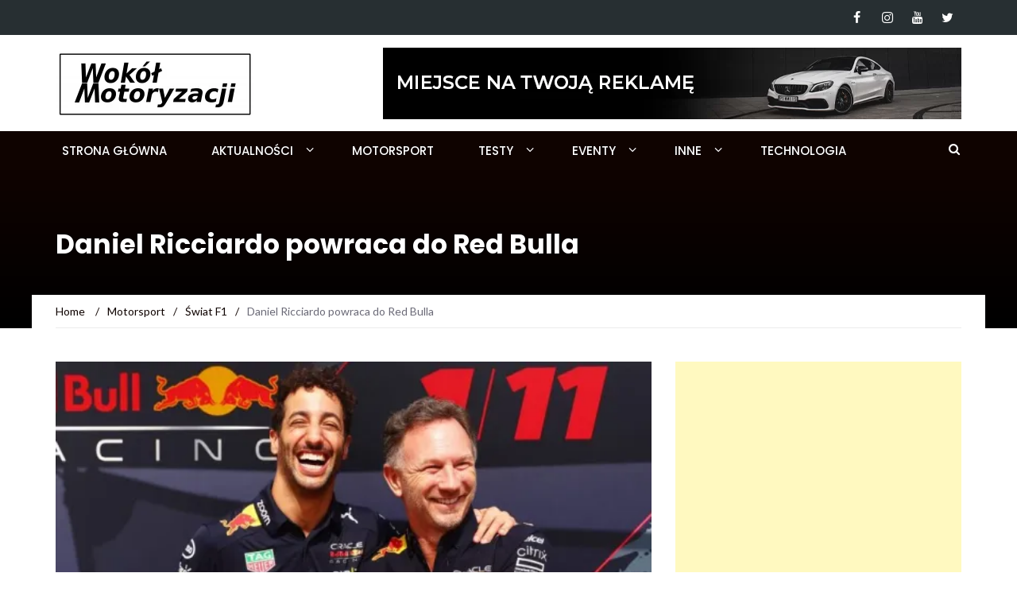

--- FILE ---
content_type: text/html; charset=UTF-8
request_url: https://wokolmotoryzacji.pl/daniel-ricciardo-powraca-do-red-bulla/
body_size: 23957
content:
<!DOCTYPE html>
<html lang="pl-PL">
<head>
	<meta charset="UTF-8">
	<meta name="viewport" content="width=device-width, initial-scale=1">
	<link rel="profile" href="http://gmpg.org/xfn/11">
	<link rel="pingback" href="https://wokolmotoryzacji.pl/xmlrpc.php">

	<meta name='robots' content='index, follow, max-image-preview:large, max-snippet:-1, max-video-preview:-1' />
	<style>img:is([sizes="auto" i], [sizes^="auto," i]) { contain-intrinsic-size: 3000px 1500px }</style>
	
	<!-- This site is optimized with the Yoast SEO plugin v25.9 - https://yoast.com/wordpress/plugins/seo/ -->
	<title>Daniel Ricciardo powraca do Red Bulla</title>
	<meta name="description" content="Daniel Ricciardo podpisał kontrakt z ekipą Red Bulla na sezon 2023, Australijczyk będzie trzecim kierowcą stajni z Milton Keynes." />
	<link rel="canonical" href="https://wokolmotoryzacji.pl/daniel-ricciardo-powraca-do-red-bulla/" />
	<meta property="og:locale" content="pl_PL" />
	<meta property="og:type" content="article" />
	<meta property="og:title" content="Daniel Ricciardo powraca do Red Bulla" />
	<meta property="og:description" content="Daniel Ricciardo podpisał kontrakt z ekipą Red Bulla na sezon 2023, Australijczyk będzie trzecim kierowcą stajni z Milton Keynes." />
	<meta property="og:url" content="https://wokolmotoryzacji.pl/daniel-ricciardo-powraca-do-red-bulla/" />
	<meta property="og:site_name" content="Wokół Motoryzacji" />
	<meta property="article:published_time" content="2022-11-23T14:37:39+00:00" />
	<meta property="article:modified_time" content="2022-11-23T14:37:41+00:00" />
	<meta property="og:image" content="https://wokolmotoryzacji.pl/wp-content/uploads/2022/11/Daniel-Ricciardo.jpg" />
	<meta property="og:image:width" content="997" />
	<meta property="og:image:height" content="561" />
	<meta property="og:image:type" content="image/jpeg" />
	<meta name="author" content="Maksymilian Marciniak" />
	<meta name="twitter:card" content="summary_large_image" />
	<meta name="twitter:label1" content="Napisane przez" />
	<meta name="twitter:data1" content="Maksymilian Marciniak" />
	<meta name="twitter:label2" content="Szacowany czas czytania" />
	<meta name="twitter:data2" content="4 minuty" />
	<script type="application/ld+json" class="yoast-schema-graph">{"@context":"https://schema.org","@graph":[{"@type":"Article","@id":"https://wokolmotoryzacji.pl/daniel-ricciardo-powraca-do-red-bulla/#article","isPartOf":{"@id":"https://wokolmotoryzacji.pl/daniel-ricciardo-powraca-do-red-bulla/"},"author":{"name":"Maksymilian Marciniak","@id":"https://wokolmotoryzacji.pl/#/schema/person/7e06a3ab4c83da23196f95d3c7ab5d1c"},"headline":"Daniel Ricciardo powraca do Red Bulla","datePublished":"2022-11-23T14:37:39+00:00","dateModified":"2022-11-23T14:37:41+00:00","mainEntityOfPage":{"@id":"https://wokolmotoryzacji.pl/daniel-ricciardo-powraca-do-red-bulla/"},"wordCount":537,"commentCount":0,"publisher":{"@id":"https://wokolmotoryzacji.pl/#organization"},"image":{"@id":"https://wokolmotoryzacji.pl/daniel-ricciardo-powraca-do-red-bulla/#primaryimage"},"thumbnailUrl":"https://i0.wp.com/wokolmotoryzacji.pl/wp-content/uploads/2022/11/Daniel-Ricciardo.jpg?fit=997%2C561&ssl=1","keywords":["Red Bull"],"articleSection":["Świat F1"],"inLanguage":"pl-PL","potentialAction":[{"@type":"CommentAction","name":"Comment","target":["https://wokolmotoryzacji.pl/daniel-ricciardo-powraca-do-red-bulla/#respond"]}]},{"@type":"WebPage","@id":"https://wokolmotoryzacji.pl/daniel-ricciardo-powraca-do-red-bulla/","url":"https://wokolmotoryzacji.pl/daniel-ricciardo-powraca-do-red-bulla/","name":"Daniel Ricciardo powraca do Red Bulla","isPartOf":{"@id":"https://wokolmotoryzacji.pl/#website"},"primaryImageOfPage":{"@id":"https://wokolmotoryzacji.pl/daniel-ricciardo-powraca-do-red-bulla/#primaryimage"},"image":{"@id":"https://wokolmotoryzacji.pl/daniel-ricciardo-powraca-do-red-bulla/#primaryimage"},"thumbnailUrl":"https://i0.wp.com/wokolmotoryzacji.pl/wp-content/uploads/2022/11/Daniel-Ricciardo.jpg?fit=997%2C561&ssl=1","datePublished":"2022-11-23T14:37:39+00:00","dateModified":"2022-11-23T14:37:41+00:00","description":"Daniel Ricciardo podpisał kontrakt z ekipą Red Bulla na sezon 2023, Australijczyk będzie trzecim kierowcą stajni z Milton Keynes.","breadcrumb":{"@id":"https://wokolmotoryzacji.pl/daniel-ricciardo-powraca-do-red-bulla/#breadcrumb"},"inLanguage":"pl-PL","potentialAction":[{"@type":"ReadAction","target":["https://wokolmotoryzacji.pl/daniel-ricciardo-powraca-do-red-bulla/"]}]},{"@type":"ImageObject","inLanguage":"pl-PL","@id":"https://wokolmotoryzacji.pl/daniel-ricciardo-powraca-do-red-bulla/#primaryimage","url":"https://i0.wp.com/wokolmotoryzacji.pl/wp-content/uploads/2022/11/Daniel-Ricciardo.jpg?fit=997%2C561&ssl=1","contentUrl":"https://i0.wp.com/wokolmotoryzacji.pl/wp-content/uploads/2022/11/Daniel-Ricciardo.jpg?fit=997%2C561&ssl=1","width":997,"height":561},{"@type":"BreadcrumbList","@id":"https://wokolmotoryzacji.pl/daniel-ricciardo-powraca-do-red-bulla/#breadcrumb","itemListElement":[{"@type":"ListItem","position":1,"name":"Strona główna","item":"https://wokolmotoryzacji.pl/"},{"@type":"ListItem","position":2,"name":"Aktualności","item":"https://wokolmotoryzacji.pl/aktualnosci/"},{"@type":"ListItem","position":3,"name":"Daniel Ricciardo powraca do Red Bulla"}]},{"@type":"WebSite","@id":"https://wokolmotoryzacji.pl/#website","url":"https://wokolmotoryzacji.pl/","name":"Wokół Motoryzacji","description":"Serwis motoryzacyjny inaczej, prowadzony przez Petrolhead&#039;ów. Jeśli jesteś motomaniakiem to to miejsce jest stworzone dla ciebie!","publisher":{"@id":"https://wokolmotoryzacji.pl/#organization"},"potentialAction":[{"@type":"SearchAction","target":{"@type":"EntryPoint","urlTemplate":"https://wokolmotoryzacji.pl/?s={search_term_string}"},"query-input":{"@type":"PropertyValueSpecification","valueRequired":true,"valueName":"search_term_string"}}],"inLanguage":"pl-PL"},{"@type":"Organization","@id":"https://wokolmotoryzacji.pl/#organization","name":"Wokół Motoryzacji","url":"https://wokolmotoryzacji.pl/","logo":{"@type":"ImageObject","inLanguage":"pl-PL","@id":"https://wokolmotoryzacji.pl/#/schema/logo/image/","url":"https://wokolmotoryzacji.pl/wp-content/uploads/2021/07/WM-LOGO-1000x1000-1.png","contentUrl":"https://wokolmotoryzacji.pl/wp-content/uploads/2021/07/WM-LOGO-1000x1000-1.png","width":1000,"height":1000,"caption":"Wokół Motoryzacji"},"image":{"@id":"https://wokolmotoryzacji.pl/#/schema/logo/image/"}},{"@type":"Person","@id":"https://wokolmotoryzacji.pl/#/schema/person/7e06a3ab4c83da23196f95d3c7ab5d1c","name":"Maksymilian Marciniak","image":{"@type":"ImageObject","inLanguage":"pl-PL","@id":"https://wokolmotoryzacji.pl/#/schema/person/image/","url":"https://secure.gravatar.com/avatar/6505b6e176b4b7a2b348625eca7dc2f8e10146ef3d5a7f0ce1228acfbee035c3?s=96&r=g","contentUrl":"https://secure.gravatar.com/avatar/6505b6e176b4b7a2b348625eca7dc2f8e10146ef3d5a7f0ce1228acfbee035c3?s=96&r=g","caption":"Maksymilian Marciniak"},"url":"https://wokolmotoryzacji.pl/author/maxmarciniak/"}]}</script>
	<!-- / Yoast SEO plugin. -->


<link rel='dns-prefetch' href='//stats.wp.com' />
<link rel='dns-prefetch' href='//fonts.googleapis.com' />
<link rel='preconnect' href='//i0.wp.com' />
<link rel='preconnect' href='//c0.wp.com' />
<link rel="alternate" type="application/rss+xml" title="Wokół Motoryzacji &raquo; Kanał z wpisami" href="https://wokolmotoryzacji.pl/feed/" />
<link rel="alternate" type="application/rss+xml" title="Wokół Motoryzacji &raquo; Kanał z komentarzami" href="https://wokolmotoryzacji.pl/comments/feed/" />
<link rel="alternate" type="application/rss+xml" title="Wokół Motoryzacji &raquo; Daniel Ricciardo powraca do Red Bulla Kanał z komentarzami" href="https://wokolmotoryzacji.pl/daniel-ricciardo-powraca-do-red-bulla/feed/" />
<script type="text/javascript">
/* <![CDATA[ */
window._wpemojiSettings = {"baseUrl":"https:\/\/s.w.org\/images\/core\/emoji\/16.0.1\/72x72\/","ext":".png","svgUrl":"https:\/\/s.w.org\/images\/core\/emoji\/16.0.1\/svg\/","svgExt":".svg","source":{"concatemoji":"https:\/\/wokolmotoryzacji.pl\/wp-includes\/js\/wp-emoji-release.min.js?ver=6.8.3"}};
/*! This file is auto-generated */
!function(s,n){var o,i,e;function c(e){try{var t={supportTests:e,timestamp:(new Date).valueOf()};sessionStorage.setItem(o,JSON.stringify(t))}catch(e){}}function p(e,t,n){e.clearRect(0,0,e.canvas.width,e.canvas.height),e.fillText(t,0,0);var t=new Uint32Array(e.getImageData(0,0,e.canvas.width,e.canvas.height).data),a=(e.clearRect(0,0,e.canvas.width,e.canvas.height),e.fillText(n,0,0),new Uint32Array(e.getImageData(0,0,e.canvas.width,e.canvas.height).data));return t.every(function(e,t){return e===a[t]})}function u(e,t){e.clearRect(0,0,e.canvas.width,e.canvas.height),e.fillText(t,0,0);for(var n=e.getImageData(16,16,1,1),a=0;a<n.data.length;a++)if(0!==n.data[a])return!1;return!0}function f(e,t,n,a){switch(t){case"flag":return n(e,"\ud83c\udff3\ufe0f\u200d\u26a7\ufe0f","\ud83c\udff3\ufe0f\u200b\u26a7\ufe0f")?!1:!n(e,"\ud83c\udde8\ud83c\uddf6","\ud83c\udde8\u200b\ud83c\uddf6")&&!n(e,"\ud83c\udff4\udb40\udc67\udb40\udc62\udb40\udc65\udb40\udc6e\udb40\udc67\udb40\udc7f","\ud83c\udff4\u200b\udb40\udc67\u200b\udb40\udc62\u200b\udb40\udc65\u200b\udb40\udc6e\u200b\udb40\udc67\u200b\udb40\udc7f");case"emoji":return!a(e,"\ud83e\udedf")}return!1}function g(e,t,n,a){var r="undefined"!=typeof WorkerGlobalScope&&self instanceof WorkerGlobalScope?new OffscreenCanvas(300,150):s.createElement("canvas"),o=r.getContext("2d",{willReadFrequently:!0}),i=(o.textBaseline="top",o.font="600 32px Arial",{});return e.forEach(function(e){i[e]=t(o,e,n,a)}),i}function t(e){var t=s.createElement("script");t.src=e,t.defer=!0,s.head.appendChild(t)}"undefined"!=typeof Promise&&(o="wpEmojiSettingsSupports",i=["flag","emoji"],n.supports={everything:!0,everythingExceptFlag:!0},e=new Promise(function(e){s.addEventListener("DOMContentLoaded",e,{once:!0})}),new Promise(function(t){var n=function(){try{var e=JSON.parse(sessionStorage.getItem(o));if("object"==typeof e&&"number"==typeof e.timestamp&&(new Date).valueOf()<e.timestamp+604800&&"object"==typeof e.supportTests)return e.supportTests}catch(e){}return null}();if(!n){if("undefined"!=typeof Worker&&"undefined"!=typeof OffscreenCanvas&&"undefined"!=typeof URL&&URL.createObjectURL&&"undefined"!=typeof Blob)try{var e="postMessage("+g.toString()+"("+[JSON.stringify(i),f.toString(),p.toString(),u.toString()].join(",")+"));",a=new Blob([e],{type:"text/javascript"}),r=new Worker(URL.createObjectURL(a),{name:"wpTestEmojiSupports"});return void(r.onmessage=function(e){c(n=e.data),r.terminate(),t(n)})}catch(e){}c(n=g(i,f,p,u))}t(n)}).then(function(e){for(var t in e)n.supports[t]=e[t],n.supports.everything=n.supports.everything&&n.supports[t],"flag"!==t&&(n.supports.everythingExceptFlag=n.supports.everythingExceptFlag&&n.supports[t]);n.supports.everythingExceptFlag=n.supports.everythingExceptFlag&&!n.supports.flag,n.DOMReady=!1,n.readyCallback=function(){n.DOMReady=!0}}).then(function(){return e}).then(function(){var e;n.supports.everything||(n.readyCallback(),(e=n.source||{}).concatemoji?t(e.concatemoji):e.wpemoji&&e.twemoji&&(t(e.twemoji),t(e.wpemoji)))}))}((window,document),window._wpemojiSettings);
/* ]]> */
</script>
<style id='wp-emoji-styles-inline-css' type='text/css'>

	img.wp-smiley, img.emoji {
		display: inline !important;
		border: none !important;
		box-shadow: none !important;
		height: 1em !important;
		width: 1em !important;
		margin: 0 0.07em !important;
		vertical-align: -0.1em !important;
		background: none !important;
		padding: 0 !important;
	}
</style>
<link rel='stylesheet' id='wp-block-library-css' href='https://c0.wp.com/c/6.8.3/wp-includes/css/dist/block-library/style.min.css' type='text/css' media='all' />
<style id='classic-theme-styles-inline-css' type='text/css'>
/*! This file is auto-generated */
.wp-block-button__link{color:#fff;background-color:#32373c;border-radius:9999px;box-shadow:none;text-decoration:none;padding:calc(.667em + 2px) calc(1.333em + 2px);font-size:1.125em}.wp-block-file__button{background:#32373c;color:#fff;text-decoration:none}
</style>
<link rel='stylesheet' id='mediaelement-css' href='https://c0.wp.com/c/6.8.3/wp-includes/js/mediaelement/mediaelementplayer-legacy.min.css' type='text/css' media='all' />
<link rel='stylesheet' id='wp-mediaelement-css' href='https://c0.wp.com/c/6.8.3/wp-includes/js/mediaelement/wp-mediaelement.min.css' type='text/css' media='all' />
<style id='jetpack-sharing-buttons-style-inline-css' type='text/css'>
.jetpack-sharing-buttons__services-list{display:flex;flex-direction:row;flex-wrap:wrap;gap:0;list-style-type:none;margin:5px;padding:0}.jetpack-sharing-buttons__services-list.has-small-icon-size{font-size:12px}.jetpack-sharing-buttons__services-list.has-normal-icon-size{font-size:16px}.jetpack-sharing-buttons__services-list.has-large-icon-size{font-size:24px}.jetpack-sharing-buttons__services-list.has-huge-icon-size{font-size:36px}@media print{.jetpack-sharing-buttons__services-list{display:none!important}}.editor-styles-wrapper .wp-block-jetpack-sharing-buttons{gap:0;padding-inline-start:0}ul.jetpack-sharing-buttons__services-list.has-background{padding:1.25em 2.375em}
</style>
<style id='global-styles-inline-css' type='text/css'>
:root{--wp--preset--aspect-ratio--square: 1;--wp--preset--aspect-ratio--4-3: 4/3;--wp--preset--aspect-ratio--3-4: 3/4;--wp--preset--aspect-ratio--3-2: 3/2;--wp--preset--aspect-ratio--2-3: 2/3;--wp--preset--aspect-ratio--16-9: 16/9;--wp--preset--aspect-ratio--9-16: 9/16;--wp--preset--color--black: #000000;--wp--preset--color--cyan-bluish-gray: #abb8c3;--wp--preset--color--white: #ffffff;--wp--preset--color--pale-pink: #f78da7;--wp--preset--color--vivid-red: #cf2e2e;--wp--preset--color--luminous-vivid-orange: #ff6900;--wp--preset--color--luminous-vivid-amber: #fcb900;--wp--preset--color--light-green-cyan: #7bdcb5;--wp--preset--color--vivid-green-cyan: #00d084;--wp--preset--color--pale-cyan-blue: #8ed1fc;--wp--preset--color--vivid-cyan-blue: #0693e3;--wp--preset--color--vivid-purple: #9b51e0;--wp--preset--gradient--vivid-cyan-blue-to-vivid-purple: linear-gradient(135deg,rgba(6,147,227,1) 0%,rgb(155,81,224) 100%);--wp--preset--gradient--light-green-cyan-to-vivid-green-cyan: linear-gradient(135deg,rgb(122,220,180) 0%,rgb(0,208,130) 100%);--wp--preset--gradient--luminous-vivid-amber-to-luminous-vivid-orange: linear-gradient(135deg,rgba(252,185,0,1) 0%,rgba(255,105,0,1) 100%);--wp--preset--gradient--luminous-vivid-orange-to-vivid-red: linear-gradient(135deg,rgba(255,105,0,1) 0%,rgb(207,46,46) 100%);--wp--preset--gradient--very-light-gray-to-cyan-bluish-gray: linear-gradient(135deg,rgb(238,238,238) 0%,rgb(169,184,195) 100%);--wp--preset--gradient--cool-to-warm-spectrum: linear-gradient(135deg,rgb(74,234,220) 0%,rgb(151,120,209) 20%,rgb(207,42,186) 40%,rgb(238,44,130) 60%,rgb(251,105,98) 80%,rgb(254,248,76) 100%);--wp--preset--gradient--blush-light-purple: linear-gradient(135deg,rgb(255,206,236) 0%,rgb(152,150,240) 100%);--wp--preset--gradient--blush-bordeaux: linear-gradient(135deg,rgb(254,205,165) 0%,rgb(254,45,45) 50%,rgb(107,0,62) 100%);--wp--preset--gradient--luminous-dusk: linear-gradient(135deg,rgb(255,203,112) 0%,rgb(199,81,192) 50%,rgb(65,88,208) 100%);--wp--preset--gradient--pale-ocean: linear-gradient(135deg,rgb(255,245,203) 0%,rgb(182,227,212) 50%,rgb(51,167,181) 100%);--wp--preset--gradient--electric-grass: linear-gradient(135deg,rgb(202,248,128) 0%,rgb(113,206,126) 100%);--wp--preset--gradient--midnight: linear-gradient(135deg,rgb(2,3,129) 0%,rgb(40,116,252) 100%);--wp--preset--font-size--small: 13px;--wp--preset--font-size--medium: 20px;--wp--preset--font-size--large: 36px;--wp--preset--font-size--x-large: 42px;--wp--preset--spacing--20: 0.44rem;--wp--preset--spacing--30: 0.67rem;--wp--preset--spacing--40: 1rem;--wp--preset--spacing--50: 1.5rem;--wp--preset--spacing--60: 2.25rem;--wp--preset--spacing--70: 3.38rem;--wp--preset--spacing--80: 5.06rem;--wp--preset--shadow--natural: 6px 6px 9px rgba(0, 0, 0, 0.2);--wp--preset--shadow--deep: 12px 12px 50px rgba(0, 0, 0, 0.4);--wp--preset--shadow--sharp: 6px 6px 0px rgba(0, 0, 0, 0.2);--wp--preset--shadow--outlined: 6px 6px 0px -3px rgba(255, 255, 255, 1), 6px 6px rgba(0, 0, 0, 1);--wp--preset--shadow--crisp: 6px 6px 0px rgba(0, 0, 0, 1);}:where(.is-layout-flex){gap: 0.5em;}:where(.is-layout-grid){gap: 0.5em;}body .is-layout-flex{display: flex;}.is-layout-flex{flex-wrap: wrap;align-items: center;}.is-layout-flex > :is(*, div){margin: 0;}body .is-layout-grid{display: grid;}.is-layout-grid > :is(*, div){margin: 0;}:where(.wp-block-columns.is-layout-flex){gap: 2em;}:where(.wp-block-columns.is-layout-grid){gap: 2em;}:where(.wp-block-post-template.is-layout-flex){gap: 1.25em;}:where(.wp-block-post-template.is-layout-grid){gap: 1.25em;}.has-black-color{color: var(--wp--preset--color--black) !important;}.has-cyan-bluish-gray-color{color: var(--wp--preset--color--cyan-bluish-gray) !important;}.has-white-color{color: var(--wp--preset--color--white) !important;}.has-pale-pink-color{color: var(--wp--preset--color--pale-pink) !important;}.has-vivid-red-color{color: var(--wp--preset--color--vivid-red) !important;}.has-luminous-vivid-orange-color{color: var(--wp--preset--color--luminous-vivid-orange) !important;}.has-luminous-vivid-amber-color{color: var(--wp--preset--color--luminous-vivid-amber) !important;}.has-light-green-cyan-color{color: var(--wp--preset--color--light-green-cyan) !important;}.has-vivid-green-cyan-color{color: var(--wp--preset--color--vivid-green-cyan) !important;}.has-pale-cyan-blue-color{color: var(--wp--preset--color--pale-cyan-blue) !important;}.has-vivid-cyan-blue-color{color: var(--wp--preset--color--vivid-cyan-blue) !important;}.has-vivid-purple-color{color: var(--wp--preset--color--vivid-purple) !important;}.has-black-background-color{background-color: var(--wp--preset--color--black) !important;}.has-cyan-bluish-gray-background-color{background-color: var(--wp--preset--color--cyan-bluish-gray) !important;}.has-white-background-color{background-color: var(--wp--preset--color--white) !important;}.has-pale-pink-background-color{background-color: var(--wp--preset--color--pale-pink) !important;}.has-vivid-red-background-color{background-color: var(--wp--preset--color--vivid-red) !important;}.has-luminous-vivid-orange-background-color{background-color: var(--wp--preset--color--luminous-vivid-orange) !important;}.has-luminous-vivid-amber-background-color{background-color: var(--wp--preset--color--luminous-vivid-amber) !important;}.has-light-green-cyan-background-color{background-color: var(--wp--preset--color--light-green-cyan) !important;}.has-vivid-green-cyan-background-color{background-color: var(--wp--preset--color--vivid-green-cyan) !important;}.has-pale-cyan-blue-background-color{background-color: var(--wp--preset--color--pale-cyan-blue) !important;}.has-vivid-cyan-blue-background-color{background-color: var(--wp--preset--color--vivid-cyan-blue) !important;}.has-vivid-purple-background-color{background-color: var(--wp--preset--color--vivid-purple) !important;}.has-black-border-color{border-color: var(--wp--preset--color--black) !important;}.has-cyan-bluish-gray-border-color{border-color: var(--wp--preset--color--cyan-bluish-gray) !important;}.has-white-border-color{border-color: var(--wp--preset--color--white) !important;}.has-pale-pink-border-color{border-color: var(--wp--preset--color--pale-pink) !important;}.has-vivid-red-border-color{border-color: var(--wp--preset--color--vivid-red) !important;}.has-luminous-vivid-orange-border-color{border-color: var(--wp--preset--color--luminous-vivid-orange) !important;}.has-luminous-vivid-amber-border-color{border-color: var(--wp--preset--color--luminous-vivid-amber) !important;}.has-light-green-cyan-border-color{border-color: var(--wp--preset--color--light-green-cyan) !important;}.has-vivid-green-cyan-border-color{border-color: var(--wp--preset--color--vivid-green-cyan) !important;}.has-pale-cyan-blue-border-color{border-color: var(--wp--preset--color--pale-cyan-blue) !important;}.has-vivid-cyan-blue-border-color{border-color: var(--wp--preset--color--vivid-cyan-blue) !important;}.has-vivid-purple-border-color{border-color: var(--wp--preset--color--vivid-purple) !important;}.has-vivid-cyan-blue-to-vivid-purple-gradient-background{background: var(--wp--preset--gradient--vivid-cyan-blue-to-vivid-purple) !important;}.has-light-green-cyan-to-vivid-green-cyan-gradient-background{background: var(--wp--preset--gradient--light-green-cyan-to-vivid-green-cyan) !important;}.has-luminous-vivid-amber-to-luminous-vivid-orange-gradient-background{background: var(--wp--preset--gradient--luminous-vivid-amber-to-luminous-vivid-orange) !important;}.has-luminous-vivid-orange-to-vivid-red-gradient-background{background: var(--wp--preset--gradient--luminous-vivid-orange-to-vivid-red) !important;}.has-very-light-gray-to-cyan-bluish-gray-gradient-background{background: var(--wp--preset--gradient--very-light-gray-to-cyan-bluish-gray) !important;}.has-cool-to-warm-spectrum-gradient-background{background: var(--wp--preset--gradient--cool-to-warm-spectrum) !important;}.has-blush-light-purple-gradient-background{background: var(--wp--preset--gradient--blush-light-purple) !important;}.has-blush-bordeaux-gradient-background{background: var(--wp--preset--gradient--blush-bordeaux) !important;}.has-luminous-dusk-gradient-background{background: var(--wp--preset--gradient--luminous-dusk) !important;}.has-pale-ocean-gradient-background{background: var(--wp--preset--gradient--pale-ocean) !important;}.has-electric-grass-gradient-background{background: var(--wp--preset--gradient--electric-grass) !important;}.has-midnight-gradient-background{background: var(--wp--preset--gradient--midnight) !important;}.has-small-font-size{font-size: var(--wp--preset--font-size--small) !important;}.has-medium-font-size{font-size: var(--wp--preset--font-size--medium) !important;}.has-large-font-size{font-size: var(--wp--preset--font-size--large) !important;}.has-x-large-font-size{font-size: var(--wp--preset--font-size--x-large) !important;}
:where(.wp-block-post-template.is-layout-flex){gap: 1.25em;}:where(.wp-block-post-template.is-layout-grid){gap: 1.25em;}
:where(.wp-block-columns.is-layout-flex){gap: 2em;}:where(.wp-block-columns.is-layout-grid){gap: 2em;}
:root :where(.wp-block-pullquote){font-size: 1.5em;line-height: 1.6;}
</style>
<link rel='stylesheet' id='contact-form-7-css' href='https://wokolmotoryzacji.pl/wp-content/plugins/contact-form-7/includes/css/styles.css?ver=6.1.1' type='text/css' media='all' />
<link rel='stylesheet' id='bwg_fonts-css' href='https://wokolmotoryzacji.pl/wp-content/plugins/photo-gallery/css/bwg-fonts/fonts.css?ver=0.0.1' type='text/css' media='all' />
<link rel='stylesheet' id='sumoselect-css' href='https://wokolmotoryzacji.pl/wp-content/plugins/photo-gallery/css/sumoselect.min.css?ver=3.4.6' type='text/css' media='all' />
<link rel='stylesheet' id='mCustomScrollbar-css' href='https://wokolmotoryzacji.pl/wp-content/plugins/photo-gallery/css/jquery.mCustomScrollbar.min.css?ver=3.1.5' type='text/css' media='all' />
<link rel='stylesheet' id='bwg_googlefonts-css' href='https://fonts.googleapis.com/css?family=Ubuntu&#038;subset=greek,latin,greek-ext,vietnamese,cyrillic-ext,latin-ext,cyrillic' type='text/css' media='all' />
<link rel='stylesheet' id='bwg_frontend-css' href='https://wokolmotoryzacji.pl/wp-content/plugins/photo-gallery/css/styles.min.css?ver=1.8.35' type='text/css' media='all' />
<link rel='stylesheet' id='responsive-lightbox-swipebox-css' href='https://wokolmotoryzacji.pl/wp-content/plugins/responsive-lightbox/assets/swipebox/swipebox.min.css?ver=1.5.2' type='text/css' media='all' />
<link rel='stylesheet' id='newsmag-fonts-css' href='//fonts.googleapis.com/css?family=Lato%3A100%2C300%2C400%2C700%2C900%7CPoppins%3A400%2C500%2C600%2C700&#038;ver=2.3.9' type='text/css' media='all' />
<link rel='stylesheet' id='newsmag-icon-css' href='https://wokolmotoryzacji.pl/wp-content/themes/newsmag-pro/assets/vendors/newsmag-icon/style.min.css?ver=6.8.3' type='text/css' media='all' />
<link rel='stylesheet' id='bootstrap-css' href='https://wokolmotoryzacji.pl/wp-content/themes/newsmag-pro/assets/vendors/bootstrap/bootstrap.min.css?ver=6.8.3' type='text/css' media='all' />
<link rel='stylesheet' id='bootstrap-theme-css' href='https://wokolmotoryzacji.pl/wp-content/themes/newsmag-pro/assets/vendors/bootstrap/bootstrap-theme.min.css?ver=6.8.3' type='text/css' media='all' />
<link rel='stylesheet' id='slick-css' href='https://wokolmotoryzacji.pl/wp-content/themes/newsmag-pro/assets/vendors/slick/slick.css?ver=6.8.3' type='text/css' media='all' />
<link rel='stylesheet' id='newsmag-style-css' href='https://wokolmotoryzacji.pl/wp-content/themes/newsmag-pro/style.css?ver=2.3.9' type='text/css' media='all' />
<link rel='stylesheet' id='owlCarousel-css' href='https://wokolmotoryzacji.pl/wp-content/themes/newsmag-pro/assets/vendors/owl-carousel/owl.carousel.min.css?ver=6.8.3' type='text/css' media='all' />
<link rel='stylesheet' id='owlCarousel-themes-css' href='https://wokolmotoryzacji.pl/wp-content/themes/newsmag-pro/assets/vendors/owl-carousel/owl.theme.default.css?ver=6.8.3' type='text/css' media='all' />
<link rel='stylesheet' id='newsmag-preloader-css' href='https://wokolmotoryzacji.pl/wp-content/themes/newsmag-pro/assets/vendors/preloader/preloader.css?ver=6.8.3' type='text/css' media='all' />
<link rel='stylesheet' id='plyr-css' href='https://wokolmotoryzacji.pl/wp-content/themes/newsmag-pro/assets/vendors/plyr/plyr.css?ver=6.8.3' type='text/css' media='all' />
<link rel='stylesheet' id='tablepress-default-css' href='https://wokolmotoryzacji.pl/wp-content/plugins/tablepress/css/build/default.css?ver=3.2.1' type='text/css' media='all' />
<link rel='stylesheet' id='wpgdprc-front-css-css' href='https://wokolmotoryzacji.pl/wp-content/plugins/wp-gdpr-compliance/Assets/css/front.css?ver=1679145141' type='text/css' media='all' />
<style id='wpgdprc-front-css-inline-css' type='text/css'>
:root{--wp-gdpr--bar--background-color: #000000;--wp-gdpr--bar--color: #ffffff;--wp-gdpr--button--background-color: #ffffff;--wp-gdpr--button--background-color--darken: #d8d8d8;--wp-gdpr--button--color: #ffffff;}
</style>
<script type="text/javascript" src="https://c0.wp.com/c/6.8.3/wp-includes/js/jquery/jquery.min.js" id="jquery-core-js"></script>
<script type="text/javascript" src="https://c0.wp.com/c/6.8.3/wp-includes/js/jquery/jquery-migrate.min.js" id="jquery-migrate-js"></script>
<script type="text/javascript" src="https://wokolmotoryzacji.pl/wp-content/plugins/photo-gallery/js/jquery.sumoselect.min.js?ver=3.4.6" id="sumoselect-js"></script>
<script type="text/javascript" src="https://wokolmotoryzacji.pl/wp-content/plugins/photo-gallery/js/tocca.min.js?ver=2.0.9" id="bwg_mobile-js"></script>
<script type="text/javascript" src="https://wokolmotoryzacji.pl/wp-content/plugins/photo-gallery/js/jquery.mCustomScrollbar.concat.min.js?ver=3.1.5" id="mCustomScrollbar-js"></script>
<script type="text/javascript" src="https://wokolmotoryzacji.pl/wp-content/plugins/photo-gallery/js/jquery.fullscreen.min.js?ver=0.6.0" id="jquery-fullscreen-js"></script>
<script type="text/javascript" id="bwg_frontend-js-extra">
/* <![CDATA[ */
var bwg_objectsL10n = {"bwg_field_required":"pole wymagane.","bwg_mail_validation":"To nie jest prawid\u0142owy adres e-mail.","bwg_search_result":"Brak obrazk\u00f3w odpowiadaj\u0105cych Twojemu wyszukiwaniu.","bwg_select_tag":"Wybierz znacznik","bwg_order_by":"Kolejno\u015b\u0107 wg","bwg_search":"Szukaj","bwg_show_ecommerce":"Poka\u017c handel elektroniczny","bwg_hide_ecommerce":"Ukryj handel elektroniczny","bwg_show_comments":"Poka\u017c komentarze","bwg_hide_comments":"Ukryj komentarze","bwg_restore":"Przywr\u00f3\u0107","bwg_maximize":"Maksymalizuj","bwg_fullscreen":"Tryb pe\u0142noekranowy","bwg_exit_fullscreen":"Zamknij tryb pe\u0142noekranowy","bwg_search_tag":"SZUKAJ...","bwg_tag_no_match":"Nie znaleziono znacznik\u00f3w","bwg_all_tags_selected":"Wszystkie znaczniki zaznaczone","bwg_tags_selected":"wybrane znaczniki","play":"Odtw\u00f3rz","pause":"Zatrzymaj","is_pro":"","bwg_play":"Odtw\u00f3rz","bwg_pause":"Zatrzymaj","bwg_hide_info":"Ukryj informacje","bwg_show_info":"Poka\u017c informacje","bwg_hide_rating":"Ukryj ocen\u0119","bwg_show_rating":"Poka\u017c ocen\u0119","ok":"Ok","cancel":"Anuluj","select_all":"Zaznacz wszystko","lazy_load":"0","lazy_loader":"https:\/\/wokolmotoryzacji.pl\/wp-content\/plugins\/photo-gallery\/images\/ajax_loader.png","front_ajax":"0","bwg_tag_see_all":"zobacz wszystkie znaczniki","bwg_tag_see_less":"zobacz mniej znacznik\u00f3w"};
/* ]]> */
</script>
<script type="text/javascript" src="https://wokolmotoryzacji.pl/wp-content/plugins/photo-gallery/js/scripts.min.js?ver=1.8.35" id="bwg_frontend-js"></script>
<script type="text/javascript" src="https://wokolmotoryzacji.pl/wp-content/plugins/responsive-lightbox/assets/swipebox/jquery.swipebox.min.js?ver=1.5.2" id="responsive-lightbox-swipebox-js"></script>
<script type="text/javascript" src="https://c0.wp.com/c/6.8.3/wp-includes/js/underscore.min.js" id="underscore-js"></script>
<script type="text/javascript" src="https://wokolmotoryzacji.pl/wp-content/plugins/responsive-lightbox/assets/infinitescroll/infinite-scroll.pkgd.min.js?ver=4.0.1" id="responsive-lightbox-infinite-scroll-js"></script>
<script type="text/javascript" id="responsive-lightbox-js-before">
/* <![CDATA[ */
var rlArgs = {"script":"swipebox","selector":"lightbox","customEvents":"","activeGalleries":true,"animation":true,"hideCloseButtonOnMobile":false,"removeBarsOnMobile":false,"hideBars":true,"hideBarsDelay":5000,"videoMaxWidth":1080,"useSVG":true,"loopAtEnd":false,"woocommerce_gallery":false,"ajaxurl":"https:\/\/wokolmotoryzacji.pl\/wp-admin\/admin-ajax.php","nonce":"08aa94c441","preview":false,"postId":58402,"scriptExtension":false};
/* ]]> */
</script>
<script type="text/javascript" src="https://wokolmotoryzacji.pl/wp-content/plugins/responsive-lightbox/js/front.js?ver=2.5.3" id="responsive-lightbox-js"></script>
<script type="text/javascript" src="https://wokolmotoryzacji.pl/wp-content/themes/newsmag-pro/assets/vendors/blazy/blazy.min.js?ver=1.9.1" id="jquery_lazy_load-js"></script>
<script type="text/javascript" id="wpgdprc-front-js-js-extra">
/* <![CDATA[ */
var wpgdprcFront = {"ajaxUrl":"https:\/\/wokolmotoryzacji.pl\/wp-admin\/admin-ajax.php","ajaxNonce":"9718b38026","ajaxArg":"security","pluginPrefix":"wpgdprc","blogId":"1","isMultiSite":"","locale":"pl_PL","showSignUpModal":"","showFormModal":"","cookieName":"wpgdprc-consent","consentVersion":"","path":"\/","prefix":"wpgdprc"};
/* ]]> */
</script>
<script type="text/javascript" src="https://wokolmotoryzacji.pl/wp-content/plugins/wp-gdpr-compliance/Assets/js/front.min.js?ver=1679145141" id="wpgdprc-front-js-js"></script>
<link rel="https://api.w.org/" href="https://wokolmotoryzacji.pl/wp-json/" /><link rel="alternate" title="JSON" type="application/json" href="https://wokolmotoryzacji.pl/wp-json/wp/v2/posts/58402" /><link rel="EditURI" type="application/rsd+xml" title="RSD" href="https://wokolmotoryzacji.pl/xmlrpc.php?rsd" />
<meta name="generator" content="WordPress 6.8.3" />
<link rel='shortlink' href='https://wokolmotoryzacji.pl/?p=58402' />
<link rel="alternate" title="oEmbed (JSON)" type="application/json+oembed" href="https://wokolmotoryzacji.pl/wp-json/oembed/1.0/embed?url=https%3A%2F%2Fwokolmotoryzacji.pl%2Fdaniel-ricciardo-powraca-do-red-bulla%2F" />
<link rel="alternate" title="oEmbed (XML)" type="text/xml+oembed" href="https://wokolmotoryzacji.pl/wp-json/oembed/1.0/embed?url=https%3A%2F%2Fwokolmotoryzacji.pl%2Fdaniel-ricciardo-powraca-do-red-bulla%2F&#038;format=xml" />
	<style>img#wpstats{display:none}</style>
		<!-- Analytics by WP Statistics - https://wp-statistics.com -->
<meta name="generator" content="Elementor 3.32.2; features: additional_custom_breakpoints; settings: css_print_method-external, google_font-enabled, font_display-swap">
			<style>
				.e-con.e-parent:nth-of-type(n+4):not(.e-lazyloaded):not(.e-no-lazyload),
				.e-con.e-parent:nth-of-type(n+4):not(.e-lazyloaded):not(.e-no-lazyload) * {
					background-image: none !important;
				}
				@media screen and (max-height: 1024px) {
					.e-con.e-parent:nth-of-type(n+3):not(.e-lazyloaded):not(.e-no-lazyload),
					.e-con.e-parent:nth-of-type(n+3):not(.e-lazyloaded):not(.e-no-lazyload) * {
						background-image: none !important;
					}
				}
				@media screen and (max-height: 640px) {
					.e-con.e-parent:nth-of-type(n+2):not(.e-lazyloaded):not(.e-no-lazyload),
					.e-con.e-parent:nth-of-type(n+2):not(.e-lazyloaded):not(.e-no-lazyload) * {
						background-image: none !important;
					}
				}
			</style>
			<style type="text/css">.saboxplugin-wrap{-webkit-box-sizing:border-box;-moz-box-sizing:border-box;-ms-box-sizing:border-box;box-sizing:border-box;border:1px solid #eee;width:100%;clear:both;display:block;overflow:hidden;word-wrap:break-word;position:relative}.saboxplugin-wrap .saboxplugin-gravatar{float:left;padding:0 20px 20px 20px}.saboxplugin-wrap .saboxplugin-gravatar img{max-width:100px;height:auto;border-radius:0;}.saboxplugin-wrap .saboxplugin-authorname{font-size:18px;line-height:1;margin:20px 0 0 20px;display:block}.saboxplugin-wrap .saboxplugin-authorname a{text-decoration:none}.saboxplugin-wrap .saboxplugin-authorname a:focus{outline:0}.saboxplugin-wrap .saboxplugin-desc{display:block;margin:5px 20px}.saboxplugin-wrap .saboxplugin-desc a{text-decoration:underline}.saboxplugin-wrap .saboxplugin-desc p{margin:5px 0 12px}.saboxplugin-wrap .saboxplugin-web{margin:0 20px 15px;text-align:left}.saboxplugin-wrap .sab-web-position{text-align:right}.saboxplugin-wrap .saboxplugin-web a{color:#ccc;text-decoration:none}.saboxplugin-wrap .saboxplugin-socials{position:relative;display:block;background:#fcfcfc;padding:5px;border-top:1px solid #eee}.saboxplugin-wrap .saboxplugin-socials a svg{width:20px;height:20px}.saboxplugin-wrap .saboxplugin-socials a svg .st2{fill:#fff; transform-origin:center center;}.saboxplugin-wrap .saboxplugin-socials a svg .st1{fill:rgba(0,0,0,.3)}.saboxplugin-wrap .saboxplugin-socials a:hover{opacity:.8;-webkit-transition:opacity .4s;-moz-transition:opacity .4s;-o-transition:opacity .4s;transition:opacity .4s;box-shadow:none!important;-webkit-box-shadow:none!important}.saboxplugin-wrap .saboxplugin-socials .saboxplugin-icon-color{box-shadow:none;padding:0;border:0;-webkit-transition:opacity .4s;-moz-transition:opacity .4s;-o-transition:opacity .4s;transition:opacity .4s;display:inline-block;color:#fff;font-size:0;text-decoration:inherit;margin:5px;-webkit-border-radius:0;-moz-border-radius:0;-ms-border-radius:0;-o-border-radius:0;border-radius:0;overflow:hidden}.saboxplugin-wrap .saboxplugin-socials .saboxplugin-icon-grey{text-decoration:inherit;box-shadow:none;position:relative;display:-moz-inline-stack;display:inline-block;vertical-align:middle;zoom:1;margin:10px 5px;color:#444;fill:#444}.clearfix:after,.clearfix:before{content:' ';display:table;line-height:0;clear:both}.ie7 .clearfix{zoom:1}.saboxplugin-socials.sabox-colored .saboxplugin-icon-color .sab-twitch{border-color:#38245c}.saboxplugin-socials.sabox-colored .saboxplugin-icon-color .sab-behance{border-color:#003eb0}.saboxplugin-socials.sabox-colored .saboxplugin-icon-color .sab-deviantart{border-color:#036824}.saboxplugin-socials.sabox-colored .saboxplugin-icon-color .sab-digg{border-color:#00327c}.saboxplugin-socials.sabox-colored .saboxplugin-icon-color .sab-dribbble{border-color:#ba1655}.saboxplugin-socials.sabox-colored .saboxplugin-icon-color .sab-facebook{border-color:#1e2e4f}.saboxplugin-socials.sabox-colored .saboxplugin-icon-color .sab-flickr{border-color:#003576}.saboxplugin-socials.sabox-colored .saboxplugin-icon-color .sab-github{border-color:#264874}.saboxplugin-socials.sabox-colored .saboxplugin-icon-color .sab-google{border-color:#0b51c5}.saboxplugin-socials.sabox-colored .saboxplugin-icon-color .sab-html5{border-color:#902e13}.saboxplugin-socials.sabox-colored .saboxplugin-icon-color .sab-instagram{border-color:#1630aa}.saboxplugin-socials.sabox-colored .saboxplugin-icon-color .sab-linkedin{border-color:#00344f}.saboxplugin-socials.sabox-colored .saboxplugin-icon-color .sab-pinterest{border-color:#5b040e}.saboxplugin-socials.sabox-colored .saboxplugin-icon-color .sab-reddit{border-color:#992900}.saboxplugin-socials.sabox-colored .saboxplugin-icon-color .sab-rss{border-color:#a43b0a}.saboxplugin-socials.sabox-colored .saboxplugin-icon-color .sab-sharethis{border-color:#5d8420}.saboxplugin-socials.sabox-colored .saboxplugin-icon-color .sab-soundcloud{border-color:#995200}.saboxplugin-socials.sabox-colored .saboxplugin-icon-color .sab-spotify{border-color:#0f612c}.saboxplugin-socials.sabox-colored .saboxplugin-icon-color .sab-stackoverflow{border-color:#a95009}.saboxplugin-socials.sabox-colored .saboxplugin-icon-color .sab-steam{border-color:#006388}.saboxplugin-socials.sabox-colored .saboxplugin-icon-color .sab-user_email{border-color:#b84e05}.saboxplugin-socials.sabox-colored .saboxplugin-icon-color .sab-tumblr{border-color:#10151b}.saboxplugin-socials.sabox-colored .saboxplugin-icon-color .sab-twitter{border-color:#0967a0}.saboxplugin-socials.sabox-colored .saboxplugin-icon-color .sab-vimeo{border-color:#0d7091}.saboxplugin-socials.sabox-colored .saboxplugin-icon-color .sab-windows{border-color:#003f71}.saboxplugin-socials.sabox-colored .saboxplugin-icon-color .sab-whatsapp{border-color:#003f71}.saboxplugin-socials.sabox-colored .saboxplugin-icon-color .sab-wordpress{border-color:#0f3647}.saboxplugin-socials.sabox-colored .saboxplugin-icon-color .sab-yahoo{border-color:#14002d}.saboxplugin-socials.sabox-colored .saboxplugin-icon-color .sab-youtube{border-color:#900}.saboxplugin-socials.sabox-colored .saboxplugin-icon-color .sab-xing{border-color:#000202}.saboxplugin-socials.sabox-colored .saboxplugin-icon-color .sab-mixcloud{border-color:#2475a0}.saboxplugin-socials.sabox-colored .saboxplugin-icon-color .sab-vk{border-color:#243549}.saboxplugin-socials.sabox-colored .saboxplugin-icon-color .sab-medium{border-color:#00452c}.saboxplugin-socials.sabox-colored .saboxplugin-icon-color .sab-quora{border-color:#420e00}.saboxplugin-socials.sabox-colored .saboxplugin-icon-color .sab-meetup{border-color:#9b181c}.saboxplugin-socials.sabox-colored .saboxplugin-icon-color .sab-goodreads{border-color:#000}.saboxplugin-socials.sabox-colored .saboxplugin-icon-color .sab-snapchat{border-color:#999700}.saboxplugin-socials.sabox-colored .saboxplugin-icon-color .sab-500px{border-color:#00557f}.saboxplugin-socials.sabox-colored .saboxplugin-icon-color .sab-mastodont{border-color:#185886}.sabox-plus-item{margin-bottom:20px}@media screen and (max-width:480px){.saboxplugin-wrap{text-align:center}.saboxplugin-wrap .saboxplugin-gravatar{float:none;padding:20px 0;text-align:center;margin:0 auto;display:block}.saboxplugin-wrap .saboxplugin-gravatar img{float:none;display:inline-block;display:-moz-inline-stack;vertical-align:middle;zoom:1}.saboxplugin-wrap .saboxplugin-desc{margin:0 10px 20px;text-align:center}.saboxplugin-wrap .saboxplugin-authorname{text-align:center;margin:10px 0 20px}}body .saboxplugin-authorname a,body .saboxplugin-authorname a:hover{box-shadow:none;-webkit-box-shadow:none}a.sab-profile-edit{font-size:16px!important;line-height:1!important}.sab-edit-settings a,a.sab-profile-edit{color:#0073aa!important;box-shadow:none!important;-webkit-box-shadow:none!important}.sab-edit-settings{margin-right:15px;position:absolute;right:0;z-index:2;bottom:10px;line-height:20px}.sab-edit-settings i{margin-left:5px}.saboxplugin-socials{line-height:1!important}.rtl .saboxplugin-wrap .saboxplugin-gravatar{float:right}.rtl .saboxplugin-wrap .saboxplugin-authorname{display:flex;align-items:center}.rtl .saboxplugin-wrap .saboxplugin-authorname .sab-profile-edit{margin-right:10px}.rtl .sab-edit-settings{right:auto;left:0}img.sab-custom-avatar{max-width:75px;}.saboxplugin-wrap {margin-top:0px; margin-bottom:0px; padding: 0px 0px }.saboxplugin-wrap .saboxplugin-authorname {font-size:18px; line-height:25px;}.saboxplugin-wrap .saboxplugin-desc p, .saboxplugin-wrap .saboxplugin-desc {font-size:14px !important; line-height:21px !important;}.saboxplugin-wrap .saboxplugin-web {font-size:14px;}.saboxplugin-wrap .saboxplugin-socials a svg {width:18px;height:18px;}</style><link rel="icon" href="https://i0.wp.com/wokolmotoryzacji.pl/wp-content/uploads/2020/05/cropped-web2.png?fit=32%2C32&#038;ssl=1" sizes="32x32" />
<link rel="icon" href="https://i0.wp.com/wokolmotoryzacji.pl/wp-content/uploads/2020/05/cropped-web2.png?fit=192%2C192&#038;ssl=1" sizes="192x192" />
<link rel="apple-touch-icon" href="https://i0.wp.com/wokolmotoryzacji.pl/wp-content/uploads/2020/05/cropped-web2.png?fit=180%2C180&#038;ssl=1" />
<meta name="msapplication-TileImage" content="https://i0.wp.com/wokolmotoryzacji.pl/wp-content/uploads/2020/05/cropped-web2.png?fit=270%2C270&#038;ssl=1" />
	
	<!-- Google tag (gtag.js) -->
<script async src="https://www.googletagmanager.com/gtag/js?id=G-23RSTR5NVX"></script>
<script>
  window.dataLayer = window.dataLayer || [];
  function gtag(){dataLayer.push(arguments);}
  gtag('js', new Date());

  gtag('config', 'G-23RSTR5NVX');
</script>
	
</head>

<body class="wp-singular post-template-default single single-post postid-58402 single-format-standard wp-custom-logo wp-theme-newsmag-pro group-blog elementor-default elementor-kit-58523">

<div id="page" class="site">
		<div class="top-header">
		<div class="container">
			<div class="row">
								<div class="top-header-socials col-md-12">
	<!-- <div class="top-header-icons pull-right"> -->
		<div id="menu-social" class="pull-right"><ul id="menu-social-items" class="menu-items"><li id="menu-item-411" class="menu-item menu-item-type-custom menu-item-object-custom menu-item-411"><a href="https://www.facebook.com/wokol.moto/"><span class="screen-reader-text">Facebook</span></a></li>
<li id="menu-item-412" class="menu-item menu-item-type-custom menu-item-object-custom menu-item-412"><a href="https://www.instagram.com/wokol_motoryzacji/"><span class="screen-reader-text">Instagram</span></a></li>
<li id="menu-item-414" class="menu-item menu-item-type-custom menu-item-object-custom menu-item-414"><a href="https://www.youtube.com/channel/UCvhk1vQEP-Qvbwe0h4sDzlQ/featured?view_as=subscriber"><span class="screen-reader-text">Youtube</span></a></li>
<li id="menu-item-415" class="menu-item menu-item-type-custom menu-item-object-custom menu-item-415"><a href="https://twitter.com/WokolMoto"><span class="screen-reader-text">Twitter</span></a></li>
</ul></div>	<!-- </div> -->
</div>
			</div>
		</div>
	</div>
	<header id="masthead" class="site-header" role="banner">
		<div class="site-branding container centered-branding">
			<div class="row">
				<div class="col-md-4 header-logo">
					<a href="https://wokolmotoryzacji.pl/" class="custom-logo-link" rel="home"><img width="250" height="90" src="https://i0.wp.com/wokolmotoryzacji.pl/wp-content/uploads/2023/04/cropped-logo-proba-4-e1681759944637.png?fit=250%2C90&amp;ssl=1" class="custom-logo" alt="Wokół Motoryzacji" decoding="async" srcset="https://i0.wp.com/wokolmotoryzacji.pl/wp-content/uploads/2023/04/cropped-logo-proba-4-e1681759944637.png?w=250&amp;ssl=1 250w, https://i0.wp.com/wokolmotoryzacji.pl/wp-content/uploads/2023/04/cropped-logo-proba-4-e1681759944637.png?resize=50%2C18&amp;ssl=1 50w" sizes="(max-width: 250px) 100vw, 250px" /></a>				</div>

													<div class="col-md-8 header-banner">
							<a href="https://wokolmotoryzacji.pl/wspolpraca/">
		<img fetchpriority="high" width="728" height="90" src="https://wokolmotoryzacji.pl/wp-content/uploads/2023/04/reklama-WM.png" class="attachment-newsmag-wide-banner size-newsmag-wide-banner" alt="" decoding="async" srcset="https://i0.wp.com/wokolmotoryzacji.pl/wp-content/uploads/2023/04/reklama-WM.png?w=728&amp;ssl=1 728w, https://i0.wp.com/wokolmotoryzacji.pl/wp-content/uploads/2023/04/reklama-WM.png?resize=300%2C37&amp;ssl=1 300w, https://i0.wp.com/wokolmotoryzacji.pl/wp-content/uploads/2023/04/reklama-WM.png?resize=50%2C6&amp;ssl=1 50w" sizes="(max-width: 728px) 100vw, 728px" />	</a>
					</div>
							</div>
		</div><!-- .site-branding -->
				<nav id="site-navigation" class="main-navigation stick-menu"
			role="navigation">
			<div class="container">
				<div class="row">
					<div class="col-md-12">
													<div class="stick-menu-logo hidden-xs hidden-sm">
								<a href="https://wokolmotoryzacji.pl"><img
											src="https://i0.wp.com/wokolmotoryzacji.pl/wp-content/uploads/2023/04/cropped-logo-proba-4-e1681759944637.png?fit=250%2C90&#038;ssl=1"/></a>
							</div>
												<button class="menu-toggle" aria-controls="primary-menu"
								aria-expanded="false"><span class="nmicon-bars"></span></button>
						<div class="menu-menu-glowne-container"><ul id="primary-menu" class="menu nav-menu menu"><li id="menu-item-48" class="menu-item menu-item-type-custom menu-item-object-custom menu-item-home menu-item-48"><a href="https://wokolmotoryzacji.pl">Strona główna</a></li>
<li id="menu-item-432" class="menu-item menu-item-type-taxonomy menu-item-object-category menu-item-has-children menu-item-432"><a href="https://wokolmotoryzacji.pl/category/aktualnosci/">Aktualności</a>
<ul class="sub-menu">
	<li id="menu-item-18331" class="menu-item menu-item-type-taxonomy menu-item-object-category menu-item-18331"><a href="https://wokolmotoryzacji.pl/category/aktualnosci/biznes/">Biznes</a></li>
	<li id="menu-item-3607" class="menu-item menu-item-type-taxonomy menu-item-object-category menu-item-3607"><a href="https://wokolmotoryzacji.pl/category/aktualnosci/elektryki/">Elektryki</a></li>
	<li id="menu-item-18326" class="menu-item menu-item-type-taxonomy menu-item-object-category menu-item-18326"><a href="https://wokolmotoryzacji.pl/category/aktualnosci/hybrydy/">Hybrydy</a></li>
	<li id="menu-item-18332" class="menu-item menu-item-type-taxonomy menu-item-object-category menu-item-18332"><a href="https://wokolmotoryzacji.pl/category/aktualnosci/polskie-drogi/">Polskie Drogi</a></li>
	<li id="menu-item-3606" class="menu-item menu-item-type-taxonomy menu-item-object-category menu-item-3606"><a href="https://wokolmotoryzacji.pl/category/aktualnosci/premiery/">Premiery</a></li>
	<li id="menu-item-9565" class="menu-item menu-item-type-taxonomy menu-item-object-category menu-item-9565"><a href="https://wokolmotoryzacji.pl/category/aktualnosci/rendery/">Rendery</a></li>
	<li id="menu-item-18328" class="menu-item menu-item-type-taxonomy menu-item-object-category menu-item-18328"><a href="https://wokolmotoryzacji.pl/category/inne/tuning/">Tuning</a></li>
	<li id="menu-item-433" class="menu-item menu-item-type-taxonomy menu-item-object-category menu-item-433"><a href="https://wokolmotoryzacji.pl/category/aktualnosci/zdjecia-szpiegowskie/">Zdjęcia Szpiegowskie</a></li>
</ul>
</li>
<li id="menu-item-59388" class="menu-item menu-item-type-custom menu-item-object-custom menu-item-59388"><a href="https://wokolmotorsportu.pl/">Motorsport</a></li>
<li id="menu-item-101" class="menu-item menu-item-type-taxonomy menu-item-object-category menu-item-has-children menu-item-101"><a href="https://wokolmotoryzacji.pl/category/testy/">Testy</a>
<ul class="sub-menu">
	<li id="menu-item-3614" class="menu-item menu-item-type-taxonomy menu-item-object-category menu-item-3614"><a href="https://wokolmotoryzacji.pl/category/testy/samochody-nowe/">Samochody nowe</a></li>
	<li id="menu-item-3615" class="menu-item menu-item-type-taxonomy menu-item-object-category menu-item-3615"><a href="https://wokolmotoryzacji.pl/category/testy/samochody-uzywane/">Samochody używane</a></li>
</ul>
</li>
<li id="menu-item-102" class="menu-item menu-item-type-taxonomy menu-item-object-category menu-item-has-children menu-item-102"><a href="https://wokolmotoryzacji.pl/category/eventy/">Eventy</a>
<ul class="sub-menu">
	<li id="menu-item-3608" class="menu-item menu-item-type-taxonomy menu-item-object-category menu-item-has-children menu-item-3608"><a href="https://wokolmotoryzacji.pl/category/eventy/targi/">Targi</a>
	<ul class="sub-menu">
		<li id="menu-item-9562" class="menu-item menu-item-type-taxonomy menu-item-object-category menu-item-has-children menu-item-9562"><a href="https://wokolmotoryzacji.pl/category/eventy/polskie/">Polskie</a>
		<ul class="sub-menu">
			<li id="menu-item-3613" class="menu-item menu-item-type-taxonomy menu-item-object-category menu-item-3613"><a href="https://wokolmotoryzacji.pl/category/eventy/polskie/poznan-motor-show/">Poznań Motor Show</a></li>
			<li id="menu-item-3612" class="menu-item menu-item-type-taxonomy menu-item-object-category menu-item-3612"><a href="https://wokolmotoryzacji.pl/category/eventy/polskie/warsaw-motor-show/">Warsaw Motor Show</a></li>
		</ul>
</li>
		<li id="menu-item-9563" class="menu-item menu-item-type-taxonomy menu-item-object-category menu-item-has-children menu-item-9563"><a href="https://wokolmotoryzacji.pl/category/eventy/zagraniczne/">Zagraniczne</a>
		<ul class="sub-menu">
			<li id="menu-item-9564" class="menu-item menu-item-type-taxonomy menu-item-object-category menu-item-9564"><a href="https://wokolmotoryzacji.pl/category/eventy/zagraniczne/geneva-motor-show/">Geneva Motor Show</a></li>
		</ul>
</li>
	</ul>
</li>
	<li id="menu-item-3609" class="menu-item menu-item-type-taxonomy menu-item-object-category menu-item-has-children menu-item-3609"><a href="https://wokolmotoryzacji.pl/category/eventy/torowe/">Torowe</a>
	<ul class="sub-menu">
		<li id="menu-item-3611" class="menu-item menu-item-type-taxonomy menu-item-object-category menu-item-3611"><a href="https://wokolmotoryzacji.pl/category/eventy/zagraniczne/goodwood-festival-of-speed/">Goodwood Festival of Speed</a></li>
		<li id="menu-item-3621" class="menu-item menu-item-type-taxonomy menu-item-object-category menu-item-3621"><a href="https://wokolmotoryzacji.pl/category/eventy/polskie/gran-turismo-polonia/">Gran Turismo Polonia</a></li>
	</ul>
</li>
	<li id="menu-item-3610" class="menu-item menu-item-type-taxonomy menu-item-object-category menu-item-3610"><a href="https://wokolmotoryzacji.pl/category/eventy/polskie/la-squadra/">La Squadra</a></li>
</ul>
</li>
<li id="menu-item-95" class="menu-item menu-item-type-taxonomy menu-item-object-category menu-item-has-children menu-item-95"><a href="https://wokolmotoryzacji.pl/category/inne/">Inne</a>
<ul class="sub-menu">
	<li id="menu-item-96" class="menu-item menu-item-type-taxonomy menu-item-object-category menu-item-has-children menu-item-96"><a href="https://wokolmotoryzacji.pl/category/inne/carspotting/">Carspotting</a>
	<ul class="sub-menu">
		<li id="menu-item-97" class="menu-item menu-item-type-taxonomy menu-item-object-category menu-item-97"><a href="https://wokolmotoryzacji.pl/category/inne/carspotting/royalcars-of-poland/">RoyalCars of Poland</a></li>
	</ul>
</li>
	<li id="menu-item-98" class="menu-item menu-item-type-taxonomy menu-item-object-category menu-item-98"><a href="https://wokolmotoryzacji.pl/category/inne/czterema-kolami-przez-swiat/">Czterema kołami przez świat</a></li>
	<li id="menu-item-94" class="menu-item menu-item-type-taxonomy menu-item-object-category menu-item-94"><a href="https://wokolmotoryzacji.pl/category/inne/felietony/">Felietony</a></li>
	<li id="menu-item-17464" class="menu-item menu-item-type-taxonomy menu-item-object-category menu-item-17464"><a href="https://wokolmotoryzacji.pl/category/inne/gry/">Gry</a></li>
	<li id="menu-item-18330" class="menu-item menu-item-type-taxonomy menu-item-object-category menu-item-18330"><a href="https://wokolmotoryzacji.pl/category/inne/meski-swiat/">Męski Świat</a></li>
	<li id="menu-item-2070" class="menu-item menu-item-type-taxonomy menu-item-object-category menu-item-2070"><a href="https://wokolmotoryzacji.pl/category/inne/wywiady/">Wywiady</a></li>
</ul>
</li>
<li id="menu-item-30735" class="menu-item menu-item-type-custom menu-item-object-custom menu-item-30735"><a href="https://wokoltechnologii.pl/">Technologia</a></li>
</ul></div>													<button href="#" class="search-form-opener" type="button"><span class="nmicon-search"></span>
							</button>
											</div>
				</div>
			</div>
		</nav><!-- #site-navigation -->
								<div class="header-search-form">
				<div class="container">
					<!-- Search Form -->
					<form role="search" method="get" id="searchform_topbar"
						action="https://wokolmotoryzacji.pl/">
						<label><span class="screen-reader-text">Search for:</span>
							<input
									class="search-field-top-bar "
									id="search-field-top-bar"
									placeholder="Type the search term"
									value="" name="s"
									type="search">
						</label>
						<button id="search-top-bar-submit" type="button"
								class="search-top-bar-submit "><span
									class="first-bar"></span><span
									class="second-bar"></span></button>
					</form>
				</div>
			</div>
			</header><!-- #masthead -->

	<div id="content" class="site-content">

<div class="newsmag-custom-header " >
	<div class="container">
		<div class="row">
			<div class="col-xs-12">
				<h1>Daniel Ricciardo powraca do Red Bulla</h1>
			</div>
		</div>
	</div>
</div>
	<div class="container newsmag-breadcrumbs-container">
		<div class="row newsmag-breadcrumbs-row">
			<div class="col-xs-12">
				<div class="newsmag-breadcrumbs"><span itemscope itemtype="http://data-vocabulary.org/Breadcrumb"><a itemprop="url" href="https://wokolmotoryzacji.pl" ><span itemprop="title">Home </span></a></span><span class="newsmag-breadcrumb-sep">/</span><span itemscope itemtype="http://data-vocabulary.org/Breadcrumb"><a itemprop="url" href="https://wokolmotoryzacji.pl/category/motorsport/" ><span itemprop="title">Motorsport</span></a></span><span class="newsmag-breadcrumb-sep">/</span><span itemscope itemtype="http://data-vocabulary.org/Breadcrumb"><a itemprop="url" href="https://wokolmotoryzacji.pl/category/motorsport/swiat-f1/" ><span itemprop="title">Świat F1</span></a></span><span class="newsmag-breadcrumb-sep">/</span><span class="breadcrumb-leaf">Daniel Ricciardo powraca do Red Bulla</span></div>			</div>
		</div>
	</div>
	<div class="container">
		<div class="row">
			
			
			<div id="primary"
				class="content-area col-lg-8 col-md-8 col-xs-12 newsmag-sidebar">
				<main id="main" class="site-main" role="main">
						<div class="row newsmag-margin-bottom  ">
		<div class="col-md-12">
			<div class="newsmag-image">
				<img width="560" height="416" src="https://i0.wp.com/wokolmotoryzacji.pl/wp-content/uploads/2022/11/Daniel-Ricciardo.jpg?resize=560%2C416&amp;ssl=1" class="attachment-newsmag-recent-post-big size-newsmag-recent-post-big wp-post-image" alt="" />			</div>
		</div>
	</div>
<div
		class="row newsmag-article-post ">
			<div class="col-md-3">
				<!-- Author description -->
	<div class="author-description p-author h-card vcard" itemscope="" itemtype="http://schema.org/Person">

		<!-- Avatar -->
		<img alt='' src='https://secure.gravatar.com/avatar/6505b6e176b4b7a2b348625eca7dc2f8e10146ef3d5a7f0ce1228acfbee035c3?s=70&#038;r=g' srcset='https://secure.gravatar.com/avatar/6505b6e176b4b7a2b348625eca7dc2f8e10146ef3d5a7f0ce1228acfbee035c3?s=140&#038;r=g 2x' class='avatar avatar-70 photo' height='70' width='70' decoding='async'/>		<!-- .Avatar -->

		<!-- Short Description -->
		<h4 class="post-author p-name fn" rel="author"><a href="https://wokolmotoryzacji.pl/author/maxmarciniak/" title="Wpisy od Maksymilian Marciniak" rel="author">Maksymilian Marciniak</a></h4>
				<!-- .Short Description -->
	</div>
	<!-- .Author description -->
		</div>
		<div class="col-md-9">
		<article id="post-58402" class="post-58402 post type-post status-publish format-standard has-post-thumbnail hentry category-swiat-f1 tag-red-bull">
			<div class="entry-content">
				<div class="newsmag-post-meta">
					<span class="nmicon-folder-o"></span> <a href="https://wokolmotoryzacji.pl/category/motorsport/swiat-f1/" rel="category tag">Świat F1</a> <span class="sep">|</span> <span
							class="nmicon-clock-o"></span> <div class="newsmag-date">23 listopada 2022</div>				</div><!-- .entry-meta -->
				
<h2 class="wp-block-heading">Daniel Ricciardo podpisał kontrakt z ekipą Red Bulla na sezon 2023, Australijczyk będzie trzecim kierowcą stajni z Milton Keynes. </h2>



<p>Powrót syna marnotrawnego, Daniel Ricciardo po nieudanych sezonach w barwach McLarena i Renault Australijczyk pozostał bez miejsca na sezon 2023. Jednak tutaj z pomocną dłonią przyszedł jego dawny zespół, który opuścił po sezonie 2018. Australijczyk w połowie sezonu 2018 podpisał kontrakt z Renault, tym samym kierowca z Perth odciął się od rodziny Red Bulla, a także nie chciał stać się kierowcą numer dwa w zespole z Milton Keynes. Plan poniekąd wypalił, po czterech latach powraca do Red Bulla już nie jako drugi kierowca, a trzeci. </p>



<blockquote class="wp-block-quote is-layout-flow wp-block-quote-is-layout-flow"><p>Jestem naprawdę podekscytowany powrotem do domu w Oracle Red Bull Racing jako trzeci kierowca w 2023 roku. Mam już tak wiele miłych wspomnień z mojego pobytu tutaj, ale powitanie przez Christiana, dr Marko i cały zespół jest czymś, co szczerze doceniam. Dla mnie osobiście możliwość przyczynienia się do bycia otoczonym przez najlepszy zespół w F1 jest niezwykle atrakcyjna, a jednocześnie daje mi trochę czasu na naładowanie baterii i ponowne skupienie się. Nie mogę się doczekać, aby być z zespołem i wspierać pracę na symulatorze, sesje testowe i działania komercyjne. </p><cite>Daniel Ricciardo</cite></blockquote>



<div class="wp-block-image"><figure class="aligncenter size-full"><img decoding="async" src="https://i0.wp.com/wokolmotoryzacji.pl/wp-content/uploads/2022/11/Daniel-Ricciardo.jpg?resize=65%2C65&ssl=1" data-src="https://wokolmotoryzacji.pl/wp-content/uploads/2022/11/image-2.jpg" alt="Daniel Ricciardo" class="blazy wp-image-58432" /><noscript><img data-recalc-dims="1" loading="lazy" decoding="async" width="600" height="338" src="https://i0.wp.com/wokolmotoryzacji.pl/wp-content/uploads/2022/11/image-2.jpg?resize=600%2C338&#038;ssl=1" alt="Daniel Ricciardo" class="wp-image-58432" srcset="https://i0.wp.com/wokolmotoryzacji.pl/wp-content/uploads/2022/11/image-2.jpg?w=997&amp;ssl=1 997w, https://i0.wp.com/wokolmotoryzacji.pl/wp-content/uploads/2022/11/image-2.jpg?resize=300%2C169&amp;ssl=1 300w, https://i0.wp.com/wokolmotoryzacji.pl/wp-content/uploads/2022/11/image-2.jpg?resize=768%2C432&amp;ssl=1 768w, https://i0.wp.com/wokolmotoryzacji.pl/wp-content/uploads/2022/11/image-2.jpg?resize=50%2C28&amp;ssl=1 50w" sizes="(max-width: 600px) 100vw, 600px" /></noscript></figure></div>



<p>Pobyt w Renault nie zaczął się najlepiej, podczas pierwszego wyścigu Ricciardo szybko uszkodził skrzydło i przestał się liczyć w walce o punkty. Cały sezon dla zawodnika z Perth był problematyczny, Australijczyk nie mógł przyzwyczaić się do sposobu, w jaki bolid Renault hamuje. Ostatecznie Ricciardo zakończył sezon na dziewiątym miejscu z 54 punktami na koncie. Sezon 2020 był zdecydowanie lepszy, Australijczyk znalazł się dwukrotnie na najniższym stopniu podium, a sezon zakończył na bardzo dobrym piątym miejscu. Jednak od początku sezonu było wiadome, że Ricciardo od sezonu 2021 będzie kierowcą McLarena. </p>



<p>Jednak w McLarenie było poniekąd gorzej, zawodnik z Perth ponownie miał problem z wyczuciem maszyny, a także odstawał od młodszego kolegi z zespołu, Lando Norrisa. Jest jednak jedno bardzo miłe wspomnienie dla Daniela podczas jazdy w McLarenie, jest nim oczywiście zwycięstwo na torze <a href="https://wokolmotoryzacji.pl/daniel-ricciardo-sensacyjnym-zwyciezca-grand-prix-wloch/">Monza</a>. Niestety sezon 2022 był tragiczny w wykonaniu Ricciardo, jedenaste miejsce na koniec sezonu i 37 punktów dla porównania Lando Norris zdobył 122 punkty. Zespół z Woking postanowił przedwcześnie zakończyć współpracę z Australijczykiem, czyli po sezonie 2022. Miejsce w McLarenie zajął jego rodak, Oscar Piastri, dla którego będzie to pierwszy sezon w Formule 1. </p>



<blockquote class="wp-block-quote is-layout-flow wp-block-quote-is-layout-flow"><p>Wspaniale jest przywrócić Daniela do rodziny Red Bulla. Ma ogromny talent i tak błyskotliwy charakter; Wiem, że cała fabryka jest podekscytowana powitaniem go w domu. W roli trzeciego kierowcy testowego Daniel da nam szansę na dywersyfikację, pomagając w rozwoju samochodu, pomagając zespołowi swoim doświadczeniem i wiedzą na temat tego, czego potrzeba, aby odnieść sukces w F1. Jesteśmy bardzo zadowoleni z ponownej współpracy z Danielem i czekamy na wszystko, co wniesie do zespołu w 2023 roku.</p><cite>Christian Horner</cite></blockquote>



<p>Obecny skład Red Bulla jest bardzo solidny i raczej nie powinno dojść do drastycznych zmian po sezonie 2023. Jednak to jest Formuła 1, tutaj wszystko może się zdarzyć. </p>



<p class="has-text-align-center">Fot: materiały prasowe <a href="https://www.formula1.com/en.html">serii</a></p>
<div class="saboxplugin-wrap" itemtype="http://schema.org/Person" itemscope itemprop="author"><div class="saboxplugin-tab"><div class="saboxplugin-gravatar"><img alt='Maksymilian Marciniak' src='https://secure.gravatar.com/avatar/6505b6e176b4b7a2b348625eca7dc2f8e10146ef3d5a7f0ce1228acfbee035c3?s=100&#038;r=g' srcset='https://secure.gravatar.com/avatar/6505b6e176b4b7a2b348625eca7dc2f8e10146ef3d5a7f0ce1228acfbee035c3?s=200&#038;r=g 2x' class='avatar avatar-100 photo' height='100' width='100' itemprop="image"/></div><div class="saboxplugin-authorname"><a href="https://wokolmotoryzacji.pl/author/maxmarciniak/" class="vcard author" rel="author"><span class="fn">Maksymilian Marciniak</span></a></div><div class="saboxplugin-desc"><div itemprop="description"></div></div><div class="clearfix"></div><div class="saboxplugin-socials "><a title="User email" target="_self" href="mailto:m&#097;xi&#109;&#105;liana&#109;1&#057;&#064;gm&#097;i&#108;.&#099;&#111;m" rel="nofollow noopener" class="saboxplugin-icon-grey"><svg aria-hidden="true" class="sab-user_email" role="img" xmlns="http://www.w3.org/2000/svg" viewBox="0 0 512 512"><path fill="currentColor" d="M502.3 190.8c3.9-3.1 9.7-.2 9.7 4.7V400c0 26.5-21.5 48-48 48H48c-26.5 0-48-21.5-48-48V195.6c0-5 5.7-7.8 9.7-4.7 22.4 17.4 52.1 39.5 154.1 113.6 21.1 15.4 56.7 47.8 92.2 47.6 35.7.3 72-32.8 92.3-47.6 102-74.1 131.6-96.3 154-113.7zM256 320c23.2.4 56.6-29.2 73.4-41.4 132.7-96.3 142.8-104.7 173.4-128.7 5.8-4.5 9.2-11.5 9.2-18.9v-19c0-26.5-21.5-48-48-48H48C21.5 64 0 85.5 0 112v19c0 7.4 3.4 14.3 9.2 18.9 30.6 23.9 40.7 32.4 173.4 128.7 16.8 12.2 50.2 41.8 73.4 41.4z"></path></svg></span></a></div></div></div>
				<div class="newsmag-next-prev row">
					<div class="col-md-6 text-left">
						<div class="wrapper"><span class="nmicon-angle-left"></span> <a href="https://wokolmotoryzacji.pl/toyota-gr-yaris-powraca-do-polski-juz-jutro-drop-kolejnych-100-sztuk/" rel="prev">Toyota GR Yaris powraca do Polski &#8211; już jutro drop kolejnych 100 sztuk</a></div>					</div>
					<div class="col-md-6 text-right">
						<div class="wrapper"><a href="https://wokolmotoryzacji.pl/praga-bohema-czeski-hypercar-z-brytyjskim-dna-i-silnikiem-godzilli/" rel="next">Praga Bohema &#8211; czeski hypercar z brytyjskim DNA i silnikiem Godzilli</a> <span class="nmicon-angle-right"></span></div>					</div>
				</div>
							</div>
		</article><!-- #post-## -->
	</div>
</div>
<div class="row newsmag-article-post-footer">
	<div class="col-md-12">
					<footer class="entry-footer">
									<div class="newsmag-post-meta">
						<div class="newsmag-tags"><strong>TAGS: </strong><a href="https://wokolmotoryzacji.pl/tag/red-bull/" rel="tag">Red Bull</a></div>					</div><!-- .entry-meta -->
							</footer><!-- .entry-footer -->

				<div class="newsmag-related-posts"><div class="row"><div class="col-lg-11 col-sm-10 col-xs-12 newsmag-related-posts-title"><h3><span>Related posts </span></h3></div><div class="newsmag-carousel-navigation hidden-xs text-right"><ul class="newsmag-carousel-arrows clearfix"><li><a href="#" class="newsmag-owl-prev nmicon-angle-left"></a></li><li><a href="#" class="newsmag-owl-next nmicon-angle-right"></a></li></ul></div></div><!--/.row--><div class="owlCarousel owl-carousel owl-theme" data-slider-id="58402" id="owlCarousel-58402" 
			data-slider-items="3" 
			data-slider-speed="400" data-slider-auto-play="1" data-slider-navigation="false"><div class="item"><a href="https://wokolmotoryzacji.pl/nico-hulkenberg-kierowca-haasa-na-sezon-2023/"><img width="560" height="416" src="https://i0.wp.com/wokolmotoryzacji.pl/wp-content/uploads/2022/11/Nico-Hulkenberg.jpg?resize=560%2C416&amp;ssl=1" class="attachment-newsmag-recent-post-big size-newsmag-recent-post-big wp-post-image" alt="" decoding="async" /></a><div class="newsmag-related-post-title"><a href="https://wokolmotoryzacji.pl/nico-hulkenberg-kierowca-haasa-na-sezon-2023/">Nico Hulkenberg kierowcą Haasa na&hellip;</a></div></div><!--/.item--><div class="item"><a href="https://wokolmotoryzacji.pl/george-russell-zwyciezca-sprintu-formuly-1-w-brazylii/"><img width="560" height="416" src="https://i0.wp.com/wokolmotoryzacji.pl/wp-content/uploads/2022/11/GettyImages-1437569945.jpg?resize=560%2C416&amp;ssl=1" class="attachment-newsmag-recent-post-big size-newsmag-recent-post-big wp-post-image" alt="George Russell" decoding="async" /></a><div class="newsmag-related-post-title"><a href="https://wokolmotoryzacji.pl/george-russell-zwyciezca-sprintu-formuly-1-w-brazylii/">George Russell zwycięzcą sprintu Formuły&hellip;</a></div></div><!--/.item--><div class="item"><a href="https://wokolmotoryzacji.pl/gp-sao-paulo-esteban-ocon-dyktuje-tempo-w-sobotnim-treningu/"><img width="560" height="416" src="https://i0.wp.com/wokolmotoryzacji.pl/wp-content/uploads/2022/11/1440818638.jpg?resize=560%2C416&amp;ssl=1" class="attachment-newsmag-recent-post-big size-newsmag-recent-post-big wp-post-image" alt="Esteban Ocon" decoding="async" /></a><div class="newsmag-related-post-title"><a href="https://wokolmotoryzacji.pl/gp-sao-paulo-esteban-ocon-dyktuje-tempo-w-sobotnim-treningu/">GP Sao Paulo: Esteban Ocon&hellip;</a></div></div><!--/.item--><div class="item"><a href="https://wokolmotoryzacji.pl/kevin-magnussen-sensacyjnym-zwyciezca-czasowki-przed-gp-sao-paulo/"><img width="560" height="416" src="https://i0.wp.com/wokolmotoryzacji.pl/wp-content/uploads/2022/11/313375965_1605261249891837_8615447343871944143_n.jpg?resize=560%2C416&amp;ssl=1" class="attachment-newsmag-recent-post-big size-newsmag-recent-post-big wp-post-image" alt="Kevin Magnussen" decoding="async" /></a><div class="newsmag-related-post-title"><a href="https://wokolmotoryzacji.pl/kevin-magnussen-sensacyjnym-zwyciezca-czasowki-przed-gp-sao-paulo/">Kevin Magnussen sensacyjnym zwycięzcą czasówki&hellip;</a></div></div><!--/.item--><div class="item"><a href="https://wokolmotoryzacji.pl/piatkowy-trening-na-torze-interlagos-dla-sergio-pereza/"><img width="560" height="416" src="https://i0.wp.com/wokolmotoryzacji.pl/wp-content/uploads/2022/11/Perez-Mexio-Thursday.jpg?resize=560%2C416&amp;ssl=1" class="attachment-newsmag-recent-post-big size-newsmag-recent-post-big wp-post-image" alt="Sergio Perez" decoding="async" /></a><div class="newsmag-related-post-title"><a href="https://wokolmotoryzacji.pl/piatkowy-trening-na-torze-interlagos-dla-sergio-pereza/">Piątkowy trening na torze Interlagos&hellip;</a></div></div><!--/.item--><div class="item"><a href="https://wokolmotoryzacji.pl/max-verstappen-zwyciezca-grand-prix-meksyku/"><img width="560" height="416" src="https://i0.wp.com/wokolmotoryzacji.pl/wp-content/uploads/2022/10/1437569905.jpg?resize=560%2C416&amp;ssl=1" class="attachment-newsmag-recent-post-big size-newsmag-recent-post-big wp-post-image" alt="Max Verstappen" decoding="async" /></a><div class="newsmag-related-post-title"><a href="https://wokolmotoryzacji.pl/max-verstappen-zwyciezca-grand-prix-meksyku/">Max Verstappen zwycięzcą Grand Prix&hellip;</a></div></div><!--/.item--><div class="item"><a href="https://wokolmotoryzacji.pl/max-verstappen-z-pole-position-przed-grand-prix-meksyku/"><img width="560" height="416" src="https://i0.wp.com/wokolmotoryzacji.pl/wp-content/uploads/2022/10/GettyImages-1437085127.jpg?resize=560%2C416&amp;ssl=1" class="attachment-newsmag-recent-post-big size-newsmag-recent-post-big wp-post-image" alt="Max Verstappen" decoding="async" /></a><div class="newsmag-related-post-title"><a href="https://wokolmotoryzacji.pl/max-verstappen-z-pole-position-przed-grand-prix-meksyku/">Max Verstappen z Pole Position&hellip;</a></div></div><!--/.item--><div class="item"><a href="https://wokolmotoryzacji.pl/audi-i-sauber-lacza-sily/"><img width="560" height="416" src="https://i0.wp.com/wokolmotoryzacji.pl/wp-content/uploads/2022/10/Audi.jpg?resize=560%2C416&amp;ssl=1" class="attachment-newsmag-recent-post-big size-newsmag-recent-post-big wp-post-image" alt="" decoding="async" /></a><div class="newsmag-related-post-title"><a href="https://wokolmotoryzacji.pl/audi-i-sauber-lacza-sily/">Audi i Sauber łączą siły</a></div></div><!--/.item--><div class="item"><a href="https://wokolmotoryzacji.pl/carlos-sainz-triumfatorem-kwalifikacji-w-teksasie/"><img width="560" height="416" src="https://i0.wp.com/wokolmotoryzacji.pl/wp-content/uploads/2022/10/1435113317.jpg?resize=560%2C416&amp;ssl=1" class="attachment-newsmag-recent-post-big size-newsmag-recent-post-big wp-post-image" alt="Carlos Sainz" decoding="async" /></a><div class="newsmag-related-post-title"><a href="https://wokolmotoryzacji.pl/carlos-sainz-triumfatorem-kwalifikacji-w-teksasie/">Carlos Sainz triumfatorem kwalifikacji w&hellip;</a></div></div><!--/.item--><div class="item"><a href="https://wokolmotoryzacji.pl/max-verstappen-mistrzem-swiata-po-raz-drugi/"><img width="560" height="416" src="https://i0.wp.com/wokolmotoryzacji.pl/wp-content/uploads/2022/10/Max-Verstappen-2.jpg?resize=560%2C416&amp;ssl=1" class="attachment-newsmag-recent-post-big size-newsmag-recent-post-big wp-post-image" alt="" decoding="async" /></a><div class="newsmag-related-post-title"><a href="https://wokolmotoryzacji.pl/max-verstappen-mistrzem-swiata-po-raz-drugi/">Max Verstappen Mistrzem Świata po&hellip;</a></div></div><!--/.item--><div class="item"><a href="https://wokolmotoryzacji.pl/max-verstappen-wygrywa-kwalifikacje-przed-grand-prix-japonii/"><img width="560" height="416" src="https://i0.wp.com/wokolmotoryzacji.pl/wp-content/uploads/2022/10/1430903641.jpg?resize=560%2C416&amp;ssl=1" class="attachment-newsmag-recent-post-big size-newsmag-recent-post-big wp-post-image" alt="Max Verstappen" decoding="async" /></a><div class="newsmag-related-post-title"><a href="https://wokolmotoryzacji.pl/max-verstappen-wygrywa-kwalifikacje-przed-grand-prix-japonii/">Max Verstappen wygrywa kwalifikacje przed&hellip;</a></div></div><!--/.item--><div class="item"><a href="https://wokolmotoryzacji.pl/charles-leclerc-triumfatorem-kwalifikacji-na-torze-marina-bay/"><img width="560" height="416" src="https://i0.wp.com/wokolmotoryzacji.pl/wp-content/uploads/2022/10/GettyImages-1429312704.jpg?resize=560%2C416&amp;ssl=1" class="attachment-newsmag-recent-post-big size-newsmag-recent-post-big wp-post-image" alt="Charles Leclerc" decoding="async" /></a><div class="newsmag-related-post-title"><a href="https://wokolmotoryzacji.pl/charles-leclerc-triumfatorem-kwalifikacji-na-torze-marina-bay/">Charles Leclerc triumfatorem kwalifikacji na&hellip;</a></div></div><!--/.item--><div class="item"><a href="https://wokolmotoryzacji.pl/guanyu-zhou-pozostaje-w-alfie-romeo/"><img width="560" height="416" src="https://i0.wp.com/wokolmotoryzacji.pl/wp-content/uploads/2022/09/Guanyu-Zhou.jpg?resize=560%2C416&amp;ssl=1" class="attachment-newsmag-recent-post-big size-newsmag-recent-post-big wp-post-image" alt="" decoding="async" /></a><div class="newsmag-related-post-title"><a href="https://wokolmotoryzacji.pl/guanyu-zhou-pozostaje-w-alfie-romeo/">Guanyu Zhou pozostaje w Alfie&hellip;</a></div></div><!--/.item--><div class="item"><a href="https://wokolmotoryzacji.pl/max-verstappen-wygrywa-grand-prix-wloch/"><img width="560" height="416" src="https://i0.wp.com/wokolmotoryzacji.pl/wp-content/uploads/2022/09/image.jpg?resize=560%2C416&amp;ssl=1" class="attachment-newsmag-recent-post-big size-newsmag-recent-post-big wp-post-image" alt="" decoding="async" /></a><div class="newsmag-related-post-title"><a href="https://wokolmotoryzacji.pl/max-verstappen-wygrywa-grand-prix-wloch/">Max Verstappen wygrywa Grand Prix&hellip;</a></div></div><!--/.item--><div class="item"><a href="https://wokolmotoryzacji.pl/charles-leclerc-wygrywa-kwalifikacje-na-monzy/"><img width="560" height="416" src="https://i0.wp.com/wokolmotoryzacji.pl/wp-content/uploads/2022/09/FcPFhbOX0AM-g2V-scaled.jpg?resize=560%2C416&amp;ssl=1" class="attachment-newsmag-recent-post-big size-newsmag-recent-post-big wp-post-image" alt="Charles Leclerc" decoding="async" /></a><div class="newsmag-related-post-title"><a href="https://wokolmotoryzacji.pl/charles-leclerc-wygrywa-kwalifikacje-na-monzy/">Charles Leclerc wygrywa kwalifikacje na&hellip;</a></div></div><!--/.item--></div><!--/.owlCarousel--></div><!--/.mt-related-posts-->
	</div>
</div>


<div id="comments" class="comments-area">
		<div id="respond" class="comment-respond">
		<h3 id="reply-title" class="comment-reply-title">Dodaj komentarz <small><a rel="nofollow" id="cancel-comment-reply-link" href="/daniel-ricciardo-powraca-do-red-bulla/#respond" style="display:none;">Anuluj pisanie odpowiedzi</a></small></h3><form action="https://wokolmotoryzacji.pl/wp-comments-post.php" method="post" id="commentform" class="comment-form"><p class="comment-notes"><span id="email-notes">Twój adres e-mail nie zostanie opublikowany.</span> <span class="required-field-message">Wymagane pola są oznaczone <span class="required">*</span></span></p><p class="comment-form-comment"><label for="comment">Komentarz <span class="required">*</span></label> <textarea id="comment" name="comment" cols="45" rows="8" maxlength="65525" required></textarea></p><p class="comment-form-author"><label for="author">Nazwa <span class="required">*</span></label> <input id="author" name="author" type="text" value="" size="30" maxlength="245" autocomplete="name" required /></p>
<p class="comment-form-email"><label for="email">Adres e-mail <span class="required">*</span></label> <input id="email" name="email" type="email" value="" size="30" maxlength="100" aria-describedby="email-notes" autocomplete="email" required /></p>
<p class="comment-form-url"><label for="url">Witryna internetowa</label> <input id="url" name="url" type="url" value="" size="30" maxlength="200" autocomplete="url" /></p>

<p class="wpgdprc-checkbox
comment-form-wpgdprc">
	<input type="checkbox" name="wpgdprc" id="wpgdprc" value="1"  />
	<label for="wpgdprc">
		Korzystając z formularza zgadzasz się na przechowywanie i przetwarzanie twoich danych przez tę witrynę. 
<abbr class="wpgdprc-required" title="Musisz zaznaczyć to pole wyboru.">*</abbr>
	</label>
</p>
<p class="form-submit"><input name="submit" type="submit" id="submit" class="submit" value="Komentarz wpisu" /> <input type='hidden' name='comment_post_ID' value='58402' id='comment_post_ID' />
<input type='hidden' name='comment_parent' id='comment_parent' value='0' />
</p></form>	</div><!-- #respond -->
	
</div><!-- #comments -->

				</main><!-- #main -->
			</div><!-- #primary -->
							
<aside id="secondary" class=" widget-area col-lg-4 col-md-4 col-sm-4 newsmag-sidebar hidden-xs" role="complementary">
	<div class="newsmag-blog-sidebar">
		<div id="custom_html-40" class="widget_text widget widget_custom_html"><div class="textwidget custom-html-widget"><center><script async src="https://pagead2.googlesyndication.com/pagead/js/adsbygoogle.js"></script>
<!-- Pion strona -->
<ins class="adsbygoogle"
     style="display:block"
     data-ad-client="ca-pub-5634946902499697"
     data-ad-slot="5454928192"
     data-ad-format="auto"
     data-full-width-responsive="true"></ins>
<script>
     (adsbygoogle = window.adsbygoogle || []).push({});
</script></center></div></div><div id="custom_html-65" class="widget_text widget widget_custom_html"><div class="textwidget custom-html-widget"><p></p>
<p></p><center><a href="http://inkprintgroup.pl/sklep-online/"><img data-recalc-dims="1" src="https://i0.wp.com/wokolmotoryzacji.pl/wp-content/uploads/2024/04/WIZYTOWKI.png?w=600&#038;ssl=1" style="border: 1" alt="Drukarnia INK PRINT - Wizytówki i Ulotki w 48 godzin"></a></center><p></p></div></div><div id="custom_html-61" class="widget_text widget widget_custom_html"><div class="textwidget custom-html-widget"><p></p>
<p></p><center><a href="https://dailymedia.pl/"><img data-recalc-dims="1" src="https://i0.wp.com/wokolmotoryzacji.pl/wp-content/uploads/2021/11/dailymedia-reklama.png?w=600&#038;ssl=1" style="border: 1" alt="DailyMedia - Twoja Agencja Marketingowa"></a></center><p></p></div></div><div id="custom_html-51" class="widget_text widget widget_custom_html"><div class="textwidget custom-html-widget"><script async src="https://pagead2.googlesyndication.com/pagead/js/adsbygoogle.js"></script>
<!-- Pion artykuły -->
<ins class="adsbygoogle"
     style="display:block"
     data-ad-client="ca-pub-5634946902499697"
     data-ad-slot="5615923028"
     data-ad-format="auto"
     data-full-width-responsive="true"></ins>
<script>
     (adsbygoogle = window.adsbygoogle || []).push({});
</script></div></div><div id="tag_cloud-4" class="widget widget_tag_cloud"><h3 class="widget-title">Marki</h3><div class="tagcloud"><a href="https://wokolmotoryzacji.pl/tag/alfa-romeo/" class="tag-cloud-link tag-link-156 tag-link-position-1" style="font-size: 14.485294117647pt;" aria-label="Alfa Romeo (101 elementów)">Alfa Romeo</a>
<a href="https://wokolmotoryzacji.pl/tag/alphatauri/" class="tag-cloud-link tag-link-400 tag-link-position-2" style="font-size: 11.602941176471pt;" aria-label="AlphaTauri (53 elementy)">AlphaTauri</a>
<a href="https://wokolmotoryzacji.pl/tag/alpine/" class="tag-cloud-link tag-link-157 tag-link-position-3" style="font-size: 14.176470588235pt;" aria-label="Alpine (94 elementy)">Alpine</a>
<a href="https://wokolmotoryzacji.pl/tag/aston-martin/" class="tag-cloud-link tag-link-92 tag-link-position-4" style="font-size: 14.073529411765pt;" aria-label="Aston Martin (92 elementy)">Aston Martin</a>
<a href="https://wokolmotoryzacji.pl/tag/audi/" class="tag-cloud-link tag-link-15 tag-link-position-5" style="font-size: 19.632352941176pt;" aria-label="Audi (322 elementy)">Audi</a>
<a href="https://wokolmotoryzacji.pl/tag/bmw/" class="tag-cloud-link tag-link-14 tag-link-position-6" style="font-size: 22pt;" aria-label="BMW (545 elementów)">BMW</a>
<a href="https://wokolmotoryzacji.pl/tag/bugatti/" class="tag-cloud-link tag-link-187 tag-link-position-7" style="font-size: 8.3088235294118pt;" aria-label="Bugatti (25 elementów)">Bugatti</a>
<a href="https://wokolmotoryzacji.pl/tag/chevrolet/" class="tag-cloud-link tag-link-216 tag-link-position-8" style="font-size: 9.1323529411765pt;" aria-label="Chevrolet (30 elementów)">Chevrolet</a>
<a href="https://wokolmotoryzacji.pl/tag/citroen/" class="tag-cloud-link tag-link-191 tag-link-position-9" style="font-size: 8pt;" aria-label="Citroen (23 elementy)">Citroen</a>
<a href="https://wokolmotoryzacji.pl/tag/cupra/" class="tag-cloud-link tag-link-222 tag-link-position-10" style="font-size: 11.088235294118pt;" aria-label="Cupra (47 elementów)">Cupra</a>
<a href="https://wokolmotoryzacji.pl/tag/dacia/" class="tag-cloud-link tag-link-249 tag-link-position-11" style="font-size: 9.4411764705882pt;" aria-label="Dacia (32 elementy)">Dacia</a>
<a href="https://wokolmotoryzacji.pl/tag/ducati/" class="tag-cloud-link tag-link-318 tag-link-position-12" style="font-size: 12.941176470588pt;" aria-label="Ducati (72 elementy)">Ducati</a>
<a href="https://wokolmotoryzacji.pl/tag/ferrari/" class="tag-cloud-link tag-link-81 tag-link-position-13" style="font-size: 18.5pt;" aria-label="Ferrari (248 elementów)">Ferrari</a>
<a href="https://wokolmotoryzacji.pl/tag/fiat/" class="tag-cloud-link tag-link-21 tag-link-position-14" style="font-size: 9.6470588235294pt;" aria-label="Fiat (34 elementy)">Fiat</a>
<a href="https://wokolmotoryzacji.pl/tag/ford/" class="tag-cloud-link tag-link-17 tag-link-position-15" style="font-size: 16.029411764706pt;" aria-label="Ford (145 elementów)">Ford</a>
<a href="https://wokolmotoryzacji.pl/tag/haas/" class="tag-cloud-link tag-link-299 tag-link-position-16" style="font-size: 10.573529411765pt;" aria-label="Haas (42 elementy)">Haas</a>
<a href="https://wokolmotoryzacji.pl/tag/honda/" class="tag-cloud-link tag-link-22 tag-link-position-17" style="font-size: 16.029411764706pt;" aria-label="Honda (142 elementy)">Honda</a>
<a href="https://wokolmotoryzacji.pl/tag/hyundai/" class="tag-cloud-link tag-link-108 tag-link-position-18" style="font-size: 14.897058823529pt;" aria-label="Hyundai (111 elementów)">Hyundai</a>
<a href="https://wokolmotoryzacji.pl/tag/kia-pl/" class="tag-cloud-link tag-link-70 tag-link-position-19" style="font-size: 13.661764705882pt;" aria-label="KIA (84 elementy)">KIA</a>
<a href="https://wokolmotoryzacji.pl/tag/ktm/" class="tag-cloud-link tag-link-325 tag-link-position-20" style="font-size: 9.5441176470588pt;" aria-label="KTM (33 elementy)">KTM</a>
<a href="https://wokolmotoryzacji.pl/tag/lamborghini/" class="tag-cloud-link tag-link-65 tag-link-position-21" style="font-size: 14.691176470588pt;" aria-label="Lamborghini (106 elementów)">Lamborghini</a>
<a href="https://wokolmotoryzacji.pl/tag/land-rover/" class="tag-cloud-link tag-link-194 tag-link-position-22" style="font-size: 10.470588235294pt;" aria-label="Land Rover (41 elementów)">Land Rover</a>
<a href="https://wokolmotoryzacji.pl/tag/lexus/" class="tag-cloud-link tag-link-121 tag-link-position-23" style="font-size: 11.088235294118pt;" aria-label="Lexus (47 elementów)">Lexus</a>
<a href="https://wokolmotoryzacji.pl/tag/maserati/" class="tag-cloud-link tag-link-123 tag-link-position-24" style="font-size: 10.573529411765pt;" aria-label="Maserati (42 elementy)">Maserati</a>
<a href="https://wokolmotoryzacji.pl/tag/mazda/" class="tag-cloud-link tag-link-233 tag-link-position-25" style="font-size: 11.5pt;" aria-label="Mazda (52 elementy)">Mazda</a>
<a href="https://wokolmotoryzacji.pl/tag/mclaren/" class="tag-cloud-link tag-link-101 tag-link-position-26" style="font-size: 14.691176470588pt;" aria-label="McLaren (107 elementów)">McLaren</a>
<a href="https://wokolmotoryzacji.pl/tag/mercedes/" class="tag-cloud-link tag-link-19 tag-link-position-27" style="font-size: 22pt;" aria-label="Mercedes (546 elementów)">Mercedes</a>
<a href="https://wokolmotoryzacji.pl/tag/mitsubishi/" class="tag-cloud-link tag-link-198 tag-link-position-28" style="font-size: 9.9558823529412pt;" aria-label="Mitsubishi (36 elementów)">Mitsubishi</a>
<a href="https://wokolmotoryzacji.pl/tag/nissan/" class="tag-cloud-link tag-link-110 tag-link-position-29" style="font-size: 13.661764705882pt;" aria-label="Nissan (85 elementów)">Nissan</a>
<a href="https://wokolmotoryzacji.pl/tag/opel/" class="tag-cloud-link tag-link-16 tag-link-position-30" style="font-size: 11.088235294118pt;" aria-label="Opel (47 elementów)">Opel</a>
<a href="https://wokolmotoryzacji.pl/tag/peugeot/" class="tag-cloud-link tag-link-18 tag-link-position-31" style="font-size: 13.455882352941pt;" aria-label="Peugeot (80 elementów)">Peugeot</a>
<a href="https://wokolmotoryzacji.pl/tag/porsche/" class="tag-cloud-link tag-link-103 tag-link-position-32" style="font-size: 17.985294117647pt;" aria-label="Porsche (222 elementy)">Porsche</a>
<a href="https://wokolmotoryzacji.pl/tag/racing-point/" class="tag-cloud-link tag-link-298 tag-link-position-33" style="font-size: 9.9558823529412pt;" aria-label="Racing Point (36 elementów)">Racing Point</a>
<a href="https://wokolmotoryzacji.pl/tag/red-bull/" class="tag-cloud-link tag-link-309 tag-link-position-34" style="font-size: 17.779411764706pt;" aria-label="Red Bull (215 elementów)">Red Bull</a>
<a href="https://wokolmotoryzacji.pl/tag/renault/" class="tag-cloud-link tag-link-135 tag-link-position-35" style="font-size: 15.514705882353pt;" aria-label="Renault (128 elementów)">Renault</a>
<a href="https://wokolmotoryzacji.pl/tag/seat/" class="tag-cloud-link tag-link-221 tag-link-position-36" style="font-size: 10.058823529412pt;" aria-label="Seat (37 elementów)">Seat</a>
<a href="https://wokolmotoryzacji.pl/tag/skoda/" class="tag-cloud-link tag-link-130 tag-link-position-37" style="font-size: 15.102941176471pt;" aria-label="Skoda (116 elementów)">Skoda</a>
<a href="https://wokolmotoryzacji.pl/tag/subaru/" class="tag-cloud-link tag-link-229 tag-link-position-38" style="font-size: 9.8529411764706pt;" aria-label="Subaru (35 elementów)">Subaru</a>
<a href="https://wokolmotoryzacji.pl/tag/suzuki/" class="tag-cloud-link tag-link-237 tag-link-position-39" style="font-size: 10.058823529412pt;" aria-label="Suzuki (37 elementów)">Suzuki</a>
<a href="https://wokolmotoryzacji.pl/tag/tesla/" class="tag-cloud-link tag-link-199 tag-link-position-40" style="font-size: 10.573529411765pt;" aria-label="Tesla (42 elementy)">Tesla</a>
<a href="https://wokolmotoryzacji.pl/tag/toyota/" class="tag-cloud-link tag-link-23 tag-link-position-41" style="font-size: 17.676470588235pt;" aria-label="Toyota (208 elementów)">Toyota</a>
<a href="https://wokolmotoryzacji.pl/tag/volkswagen/" class="tag-cloud-link tag-link-96 tag-link-position-42" style="font-size: 18.191176470588pt;" aria-label="Volkswagen (234 elementy)">Volkswagen</a>
<a href="https://wokolmotoryzacji.pl/tag/volvo/" class="tag-cloud-link tag-link-185 tag-link-position-43" style="font-size: 13.867647058824pt;" aria-label="Volvo (88 elementów)">Volvo</a>
<a href="https://wokolmotoryzacji.pl/tag/williams/" class="tag-cloud-link tag-link-196 tag-link-position-44" style="font-size: 10.779411764706pt;" aria-label="Williams (44 elementy)">Williams</a>
<a href="https://wokolmotoryzacji.pl/tag/yamaha/" class="tag-cloud-link tag-link-317 tag-link-position-45" style="font-size: 12.426470588235pt;" aria-label="Yamaha (64 elementy)">Yamaha</a></div>
</div>
		<div id="recent-posts-8" class="widget widget_recent_entries">
		<h3 class="widget-title">Ostatnie wpisy</h3>
		<ul>
											<li>
					<a href="https://wokolmotoryzacji.pl/cisza-przed-burza-elektryczne-porsche-718-sie-spoznia-i-to-z-premedytacja/">Cisza przed burzą: Elektryczne Porsche 718 się spóźnia — i to z premedytacją</a>
									</li>
											<li>
					<a href="https://wokolmotoryzacji.pl/chcesz-ferrari-w-manualu-kup-sobie-klasyka-tak-komentuje-producent/">Chcesz Ferrari w manualu? Kup sobie klasyka, tak komentuje producent</a>
									</li>
											<li>
					<a href="https://wokolmotoryzacji.pl/test-hyundai-tucson-n-line-phev-interesujacy-suv-z-wieloma-zaletami/">#TEST &#8211; Hyundai Tucson N Line PHEV &#8211; interesujący SUV z wieloma zaletami</a>
									</li>
											<li>
					<a href="https://wokolmotoryzacji.pl/znamy-cennik-nowej-skody-enyaq-rs-nowy-model-mozna-juz-zamawiac/">Znamy cennik nowej Skody Enyaq RS &#8211; nowy model można już zamawiać</a>
									</li>
											<li>
					<a href="https://wokolmotoryzacji.pl/bmw-m2-cs-debiutuje-najbardziej-bezkompromisowe-m-w-historii/">BMW M2 CS debiutuje &#8211; najbardziej bezkompromisowe M w historii?</a>
									</li>
					</ul>

		</div>	</div>
</aside><!-- #secondary -->

					</div>
	</div>
</div><!-- #content -->


<footer id="colophon" class="site-footer" role="contentinfo">

	<div class="footer-widgets-area regular-footer-area">
	<div class="container">
		<div class="row">
							<div class="col-md-3 col-sm-6">
					<div id="block-15" class="widget widget_block widget_text">
<p></p>
</div>				</div>
					</div><!--.row-->
	</div>
</div>
		
			<a href="#0" id="back-to-top" class="back-to-top">
			<span class="nmicon-angle-up"></span>
		</a>
	
				<div class="site-info">
			<div class="container">
				<div class="row">
					<div class="col-lg-7 col-sm-8">
													© 2024 Grupa Wokół - Wszelkie prawa zastrzeżone.						
													Created by <a href="https://machothemes.com">Macho Themes</a>											</div>

											<div class="col-lg-5 col-sm-4 text-right">
							<div class="menu-menu-gora-container"><ul id="copyright-menu" class="copyright-menu menu"><li id="menu-item-139" class="menu-item menu-item-type-post_type menu-item-object-page menu-item-139"><a href="https://wokolmotoryzacji.pl/redakcja/">Redakcja</a></li>
<li id="menu-item-45" class="menu-item menu-item-type-post_type menu-item-object-page menu-item-45"><a href="https://wokolmotoryzacji.pl/wspolpraca/">Współpraca</a></li>
<li id="menu-item-46" class="menu-item menu-item-type-post_type menu-item-object-page menu-item-46"><a href="https://wokolmotoryzacji.pl/partnerzy/">Partnerzy</a></li>
<li id="menu-item-47" class="menu-item menu-item-type-post_type menu-item-object-page menu-item-47"><a href="https://wokolmotoryzacji.pl/kontakt/">Kontakt</a></li>
</ul></div>						</div>
									</div>
			</div>
		</div>
	</footer><!-- #colophon -->
</div><!-- #page -->

<script type="speculationrules">
{"prefetch":[{"source":"document","where":{"and":[{"href_matches":"\/*"},{"not":{"href_matches":["\/wp-*.php","\/wp-admin\/*","\/wp-content\/uploads\/*","\/wp-content\/*","\/wp-content\/plugins\/*","\/wp-content\/themes\/newsmag-pro\/*","\/*\\?(.+)"]}},{"not":{"selector_matches":"a[rel~=\"nofollow\"]"}},{"not":{"selector_matches":".no-prefetch, .no-prefetch a"}}]},"eagerness":"conservative"}]}
</script>
<div class="floating-mode-switcher-wrap floating-bottom-right">        <label class="dl-switch style4">
            <input class="darklooks-mode-changer" type="checkbox">
            <span class="dl-slider"></span>
            <span class="dl-dark">Dark <img src="https://wokolmotoryzacji.pl/wp-content/plugins/darklooks-dark-mode-switcher/assets/img/icons/dark4.svg" class="svg" ></span>
            <span class="dl-light"><img src="https://wokolmotoryzacji.pl/wp-content/plugins/darklooks-dark-mode-switcher/assets/img/icons/light-white.svg" class="svg" > Light</span>
        </label>
        </div>			<script>
				const lazyloadRunObserver = () => {
					const lazyloadBackgrounds = document.querySelectorAll( `.e-con.e-parent:not(.e-lazyloaded)` );
					const lazyloadBackgroundObserver = new IntersectionObserver( ( entries ) => {
						entries.forEach( ( entry ) => {
							if ( entry.isIntersecting ) {
								let lazyloadBackground = entry.target;
								if( lazyloadBackground ) {
									lazyloadBackground.classList.add( 'e-lazyloaded' );
								}
								lazyloadBackgroundObserver.unobserve( entry.target );
							}
						});
					}, { rootMargin: '200px 0px 200px 0px' } );
					lazyloadBackgrounds.forEach( ( lazyloadBackground ) => {
						lazyloadBackgroundObserver.observe( lazyloadBackground );
					} );
				};
				const events = [
					'DOMContentLoaded',
					'elementor/lazyload/observe',
				];
				events.forEach( ( event ) => {
					document.addEventListener( event, lazyloadRunObserver );
				} );
			</script>
			<link rel='stylesheet' id='newsmag-stylesheet-css' href='https://wokolmotoryzacji.pl/wp-content/themes/newsmag-pro/assets/css/style.css?ver=2.3.9' type='text/css' media='all' />
<style id='newsmag-stylesheet-inline-css' type='text/css'>


a:hover,
a:focus,
a:active,
.newsmag-news-ticker ul li a:hover,
.newsmag-news-ticker ul li a:focus,
.newsmag-news-ticker ul li a:active,
.newsmag_builder .newsmag-blog-post-layout-b a.newsmag-comments-link:hover,
.newsmag_builder .newsmag-blog-post-layout-b a.newsmag-comments-link:focus,
.widget.widget_recent_entries:not(.widget_newsmag_banner):not(.newsmag_slider) ul li a:hover,
.widget.widget_recent_entries:not(.widget_newsmag_banner):not(.newsmag_slider) ul li a:focus,
.newsmag_builder .newsmag-posts-carousel .newsmag-carousel-arrows li a:hover,
.newsmag_builder .newsmag-posts-carousel .newsmag-carousel-arrows li a:focus,
.widget.widget_nav_menu:not(.widget_newsmag_banner):not(.newsmag_slider) > div > ul li ul li::before,
.widget.widget_nav_menu:not(.widget_newsmag_banner):not(.newsmag_slider) > div > ul li ol li::before,
.widget_search .search-form::before,
.newsmag-breadcrumbs a,
.newsmag-breadcrumbs .newsmag-breadcrumb-sep,
.newsmag-blog-post-layout .newsmag-title h3 > a:hover,
.newsmag-blog-post-layout .newsmag-title h3 > a:focus,
.newsmag_builder .newsmag-blog-post-layout-b .newsmag-title h3 > a:hover,
.newsmag_builder .newsmag-blog-post-layout-b .newsmag-title h3 > a:focus,
#site-navigation .nav-menu > li.active > a,
#site-navigation .nav-menu > li.menu-item-has-children > ul li.menu-item-has-children:hover > a,
#site-navigation .nav-menu > li.menu-item-has-children > ul li.menu-item-has-children:focus > a,
#site-navigation .nav-menu > li.menu-item-has-children > ul li a:hover,
#site-navigation .nav-menu > li.menu-item-has-children > ul li a:focus,
#site-navigation .nav-menu > li.menu-item-has-children > ul li.menu-item-has-children:hover::after,
#site-navigation .nav-menu > li.menu-item-has-children > ul li.menu-item-has-children:focus::after,
#site-navigation .nav-menu > li:focus > a,
blockquote > p, q > p,
.widget.widget_categories:not(.widget_newsmag_banner):not(.newsmag_slider) > ul > li a:hover,
.widget.widget_categories:not(.widget_newsmag_banner):not(.newsmag_slider) > ul > li a:focus,
.widget.widget_archive:not(.widget_newsmag_banner):not(.newsmag_slider) > ul > li a:hover,
.widget.widget_archive:not(.widget_newsmag_banner):not(.newsmag_slider) > ul > li a:focus,
.widget.widget_meta:not(.widget_newsmag_banner):not(.newsmag_slider) > ul > li a:hover,
.widget.widget_meta:not(.widget_newsmag_banner):not(.newsmag_slider) > ul > li a:focus,
.widget.widget_pages:not(.widget_newsmag_banner):not(.newsmag_slider) > ul > li a:hover,
.widget.widget_pages:not(.widget_newsmag_banner):not(.newsmag_slider) > ul > li a:focus,
.widget.widget_categories:not(.widget_newsmag_banner):not(.newsmag_slider) > ul > li::before,
.widget.widget_archive:not(.widget_newsmag_banner):not(.newsmag_slider) > ul > li::before,
.widget.widget_meta:not(.widget_newsmag_banner):not(.newsmag_slider) > ul > li::before,
.widget.widget_pages:not(.widget_newsmag_banner):not(.newsmag_slider) > ul > li::before,
.widget.popular-posts:not(.widget_newsmag_banner):not(.newsmag_slider) .newsmag-popular-posts-filter a:hover,
.widget.popular-posts:not(.widget_newsmag_banner):not(.newsmag_slider) .newsmag-popular-posts-filter a:focus,
.widget.popular-posts:not(.widget_newsmag_banner):not(.newsmag_slider) .newsmag-popular-posts-filter a.active,
.newsmag-blog-post-layout .newsmag-title .newsmag-comments-link:hover,
.newsmag-blog-post-layout .newsmag-title .newsmag-comments-link:focus,
.newsmag_builder .newsmag-blog-post-layout-banner .banner-content h3 a:hover,
.newsmag_builder .newsmag-blog-post-layout-banner .banner-content h3 a:focus,
.newsmag_builder .newsmag-blog-post-layout-banner .banner-content .meta a.newsmag-comments-link:hover,
.newsmag_builder .newsmag-blog-post-layout-banner .banner-content .meta a.newsmag-comments-link:focus,
.newsmag-related-posts .newsmag-related-post-title > a:hover,
.newsmag-related-posts .newsmag-related-post-title > a:focus,
.newsmag_builder .newsmag-post-box-a a.newsmag-comments-link:hover,
.newsmag_builder .newsmag-post-box-a a.newsmag-comments-link:focus,
.newsmag_builder .newsmag-posts-carousel .item .meta a:hover,
.newsmag_builder .newsmag-posts-carousel .item .meta a:focus,
.newsmag-breadcrumbs,
.entry-content ul li::before,
.widget.widget_rss:not(.widget_newsmag_banner):not(.newsmag_slider) ul li .rsswidget:hover,
.widget.widget_rss:not(.widget_newsmag_banner):not(.newsmag_slider) ul li .rsswidget:focus,
.widget.widget_rss:not(.widget_newsmag_banner):not(.newsmag_slider) h3 > a,
.widget.widget_nav_menu:not(.widget_newsmag_banner):not(.newsmag_slider) > div > ul li::before,
.widget.widget_categories:not(.widget_newsmag_banner):not(.newsmag_slider) .children li::before,
.widget.widget_archive:not(.widget_newsmag_banner):not(.newsmag_slider) .children li::before,
.widget.widget_meta:not(.widget_newsmag_banner):not(.newsmag_slider) .children li::before,
.widget.widget_pages:not(.widget_newsmag_banner):not(.newsmag_slider) .children li::before,
.widget.widget_categories:not(.widget_newsmag_banner):not(.newsmag_slider) .children li a:hover,
.widget.widget_categories:not(.widget_newsmag_banner):not(.newsmag_slider) .children li a:focus,
.widget.widget_archive:not(.widget_newsmag_banner):not(.newsmag_slider) .children li a:hover,
.widget.widget_archive:not(.widget_newsmag_banner):not(.newsmag_slider) .children li a:focus,
.widget.widget_meta:not(.widget_newsmag_banner):not(.newsmag_slider) .children li a:hover,
.widget.widget_meta:not(.widget_newsmag_banner):not(.newsmag_slider) .children li a:focus,
.widget.widget_pages:not(.widget_newsmag_banner):not(.newsmag_slider) .children li a:hover,
.widget.widget_pages:not(.widget_newsmag_banner):not(.newsmag_slider) .children li a:focus,
.widget.widget_nav_menu:not(.widget_newsmag_banner):not(.newsmag_slider) > div > ul li a:hover,
.widget.widget_nav_menu:not(.widget_newsmag_banner):not(.newsmag_slider) > div > ul li a:focus,
.widget.widget_nav_menu:not(.widget_newsmag_banner):not(.newsmag_slider) > div > ul li ul li a:hover,
.widget.widget_nav_menu:not(.widget_newsmag_banner):not(.newsmag_slider) > div > ul li ul li a:focus,
.widget.widget_nav_menu:not(.widget_newsmag_banner):not(.newsmag_slider) > div > ul li ol li a:hover,
.widget.widget_nav_menu:not(.widget_newsmag_banner):not(.newsmag_slider) > div > ul li ol li a:focus,
.widget:not(.widget_newsmag_banner):not(.newsmag_slider).popular-posts .posts-list li .content a:focus,
.widget:not(.widget_newsmag_banner):not(.newsmag_slider).popular-posts .posts-list li .content a:hover,
.comment-list .reply > a,
.comment-list .comment-metadata > a,
#colophon .after-footer-area .site-title:hover,
#colophon .after-footer-area .site-title:focus,
.newsmag_posts_slider .post-carousel .post-carousel-description h6,
.newsmag_slider .newsmag-slider .item-image .slider-caption h3 a:focus,
#colophon .after-footer-area .site-title:active{
    color:#0f0300;
}

.comment-list .reply > a:hover{
    color:#190d0a;
}

.widget.widget_calendar:not(.widget_newsmag_banner):not(.newsmag_slider) #wp-calendar td a:hover,
.widget.widget_calendar:not(.widget_newsmag_banner):not(.newsmag_slider) #wp-calendar td a:focus,
.widget.widget_calendar:not(.widget_newsmag_banner):not(.newsmag_slider) #wp-calendar th a:hover,
.widget.widget_calendar:not(.widget_newsmag_banner):not(.newsmag_slider) #wp-calendar th a:focus {
    background: #190d0a;
}

.widget.widget_calendar:not(.widget_newsmag_banner):not(.newsmag_slider) #wp-calendar td a,
.widget.widget_calendar:not(.widget_newsmag_banner):not(.newsmag_slider) #wp-calendar > caption,
.widget.widget_calendar:not(.widget_newsmag_banner):not(.newsmag_slider) #wp-calendar #prev,
.widget.widget_calendar:not(.widget_newsmag_banner):not(.newsmag_slider) #wp-calendar #next,
.newsmag-image .newsmag-post-box-a-category,
.newsmag-image .newsmag-post-box-category,
.newsmag_builder .newsmag-post-box-a .newsmag-post-box-image .newsmag-post-box-a-category,
.newsmag_builder .newsmag-post-box-a .newsmag-image .newsmag-post-box-a-category,
.widget.widget_tag_cloud:not(.widget_newsmag_banner):not(.newsmag_slider) .tagcloud a:hover,
.widget.widget_tag_cloud:not(.widget_newsmag_banner):not(.newsmag_slider) .tagcloud a:focus,
.newsmag_slider .slide-meta a,
.newsmag-blog-post-layout .newsmag-image .newsmag-format-sign,
.newsmag-news-ticker .newsmag-module-title, #site-navigation,
.newsmag_builder .newsmag-posts-carousel h2 a,
.newsmag_builder .newsmag-posts-carousel h2 span,
.newsmag_builder .newsmag-post-box-a h2 a,
.newsmag_builder .newsmag-post-box-a h2 span,
.newsmag_slider .owl-theme .owl-dots .owl-dot.active span,
.newsmag_slider .owl-theme .owl-dots .owl-dot:hover span,
.newsmag_builder .newsmag-post-box-a h2::after,
.newsmag_builder .newsmag-blog-post-layout-row h2::after,
.newsmag_builder .newsmag-post-banner-row h2::after,
.newsmag_builder .newsmag-post-list-vertical-row h2::after,
.newsmag_builder .newsmag-blog-post-layout-row h2 a,
.newsmag_builder .newsmag-blog-post-layout-row h2 span,
.newsmag_builder .newsmag-post-banner-row h2 a,
.newsmag_builder .newsmag-post-banner-row h2 span,
.newsmag_builder .newsmag-post-list-vertical-row h2 a,
.newsmag_builder .newsmag-post-list-vertical-row h2 span,
.newsmag_builder .newsmag-blog-post-layout-banner .banner-content .newsmag-post-layout-category,
.back-to-top,
.newsmag_builder .newsmag-posts-carousel h2::after,
.newsmag-article-post-footer .newsmag-tags a:hover,
.widget.popular-posts:not(.widget_newsmag_banner):not(.newsmag_slider) .newsmag-popular-posts h2 a,
.widget.popular-posts:not(.widget_newsmag_banner):not(.newsmag_slider) .newsmag-popular-posts h2 span,
.widget.popular-posts:not(.widget_newsmag_banner):not(.newsmag_slider) .newsmag-popular-posts h2::after,
.site-header .search-form-opener,
.site-info,
.widget:not(.widget_newsmag_banner):not(.newsmag_slider).newsmag_widget_posts_video h2 span,
.widget:not(.widget_newsmag_banner):not(.newsmag_slider).newsmag_widget_posts_video h2 a,
.widget:not(.widget_newsmag_banner):not(.newsmag_slider).newsmag_widget_posts_video h2::after,
.widget:not(.widget_newsmag_banner):not(.newsmag_slider).newsmag_widget_posts_video_grid h2 span,
.widget:not(.widget_newsmag_banner):not(.newsmag_slider).newsmag_widget_posts_video_grid h2 a,
.widget:not(.widget_newsmag_banner):not(.newsmag_slider).newsmag_widget_posts_video_grid h2::after,
.widget:not(.widget_newsmag_banner):not(.newsmag_slider).newsmag_widget_posts_timeline h2 span,
.widget:not(.widget_newsmag_banner):not(.newsmag_slider).newsmag_widget_posts_timeline h2 a,
.widget:not(.widget_newsmag_banner):not(.newsmag_slider).newsmag_widget_posts_timeline h2::after,
.site-footer .widget.widget_tag_cloud:not(.widget_newsmag_banner):not(.newsmag_slider) .tagcloud a:hover,
.site-footer .widget.widget_tag_cloud:not(.widget_newsmag_banner):not(.newsmag_slider) .tagcloud a:focus,
.site-footer .widget.widget_tag_cloud:not(.widget_newsmag_banner):not(.newsmag_slider) .tagcloud a:active,
.newsmag_posts_slider .post-carousel .slides li .post-carousel-slide-number,
#footer-top,
.main-navigation.toggled ul{
    background: #0f0300;
}

.newsmag-posts-timeline ul li:before{
    box-shadow: inset 1px 1px 0 0 #0f0300, inset -1px -1px 0 0 #0f0300
}

.owl-nav-list li.active span {
    border-right-color:#0f0300;
}
.owl-nav-list li span{
    border-right-color:#190d0a;
}

.owl-nav-list a:focus {
	border-bottom: 3px solid #0f0300;
}

.widget:not(.widget_newsmag_banner):not(.newsmag_slider) > h3 {
    color:#ff3d2e;
}

p {
    color:#333333;
}

#colophon .footer-widgets-area,
#colophon .after-footer-area,
.newsmag_posts_slider .post-carousel {
    background-color:#272f32;
}

.site-footer .widget:not(.widget_newsmag_banner):not(.newsmag_slider) > h3.widget-title {
    color:#ffffff;
}

#colophon a,
.newsmag_posts_slider .post-carousel .post-title a,
.widget_mailchimpsf_widget .widget-title,
.newsmag_posts_slider .post-carousel .post-carousel-pagination a {
    color:#ffffff;
}

#colophon a:hover,
#colophon a:focus,
.newsmag_posts_slider .post-carousel .post-carousel-pagination a:hover {
    color:#0f0300;
}

#colophon .site-info a:hover,
#colophon .site-info a:focus {
    color: #333333;
}

.form-submit .submit {
    border-color: #0f0300;
    background-color: #0f0300
}

.newsmag-related-posts .newsmag-carousel-arrows > li:hover,
.newsmag_posts_slider .post-carousel .slides li .post-thumbnail{
    border-color: #0f0300
}

.navigation .nav-links .page-numbers.current,
.navigation .nav-links .page-numbers:hover:not(.dots):not(.next):not(.prev),
.navigation .nav-links .page-numbers:focus:not(.dots):not(.next):not(.prev){
    border-bottom-color: #0f0300;
    color: #0f0300
}

.newsmag-custom-header{
    background: #0f0300
}
</style>
<script type="text/javascript" src="https://c0.wp.com/c/6.8.3/wp-includes/js/dist/hooks.min.js" id="wp-hooks-js"></script>
<script type="text/javascript" src="https://c0.wp.com/c/6.8.3/wp-includes/js/dist/i18n.min.js" id="wp-i18n-js"></script>
<script type="text/javascript" id="wp-i18n-js-after">
/* <![CDATA[ */
wp.i18n.setLocaleData( { 'text direction\u0004ltr': [ 'ltr' ] } );
/* ]]> */
</script>
<script type="text/javascript" src="https://wokolmotoryzacji.pl/wp-content/plugins/contact-form-7/includes/swv/js/index.js?ver=6.1.1" id="swv-js"></script>
<script type="text/javascript" id="contact-form-7-js-translations">
/* <![CDATA[ */
( function( domain, translations ) {
	var localeData = translations.locale_data[ domain ] || translations.locale_data.messages;
	localeData[""].domain = domain;
	wp.i18n.setLocaleData( localeData, domain );
} )( "contact-form-7", {"translation-revision-date":"2025-08-25 16:00:05+0000","generator":"GlotPress\/4.0.1","domain":"messages","locale_data":{"messages":{"":{"domain":"messages","plural-forms":"nplurals=3; plural=(n == 1) ? 0 : ((n % 10 >= 2 && n % 10 <= 4 && (n % 100 < 12 || n % 100 > 14)) ? 1 : 2);","lang":"pl"},"This contact form is placed in the wrong place.":["Ten formularz kontaktowy zosta\u0142 umieszczony w niew\u0142a\u015bciwym miejscu."],"Error:":["B\u0142\u0105d:"]}},"comment":{"reference":"includes\/js\/index.js"}} );
/* ]]> */
</script>
<script type="text/javascript" id="contact-form-7-js-before">
/* <![CDATA[ */
var wpcf7 = {
    "api": {
        "root": "https:\/\/wokolmotoryzacji.pl\/wp-json\/",
        "namespace": "contact-form-7\/v1"
    }
};
/* ]]> */
</script>
<script type="text/javascript" src="https://wokolmotoryzacji.pl/wp-content/plugins/contact-form-7/includes/js/index.js?ver=6.1.1" id="contact-form-7-js"></script>
<script type="text/javascript" src="https://wokolmotoryzacji.pl/wp-content/themes/newsmag-pro/assets/vendors/bootstrap/bootstrap.min.js?ver=2.3.9" id="bootstrap-js"></script>
<script type="text/javascript" src="https://wokolmotoryzacji.pl/wp-content/themes/newsmag-pro/assets/vendors/slick/slick.min.js?ver=2.3.9" id="slick-js"></script>
<script type="text/javascript" src="https://wokolmotoryzacji.pl/wp-content/themes/newsmag-pro/assets/vendors/offscreen/offscreen.min.js?ver=2.3.9" id="newsmag-offscreen-js"></script>
<script type="text/javascript" src="https://wokolmotoryzacji.pl/wp-content/themes/newsmag-pro/assets/vendors/sticky/jquery.sticky.js?ver=2.3.9" id="newsmag-sticky-js"></script>
<script type="text/javascript" src="https://wokolmotoryzacji.pl/wp-content/themes/newsmag-pro/assets/vendors/navigation/navigation.min.js?ver=2.3.9" id="newsmag-navigation-js"></script>
<script type="text/javascript" src="https://wokolmotoryzacji.pl/wp-content/themes/newsmag-pro/assets/vendors/skip-link-focus/skip-link-focus-fix.js?ver=2.3.9" id="newsmag-skip-link-focus-fix-js"></script>
<script type="text/javascript" src="https://wokolmotoryzacji.pl/wp-content/themes/newsmag-pro/assets/vendors/adsenseloader/jquery.adsenseloader.min.js?ver=2.3.9" id="adsense-loader-js"></script>
<script type="text/javascript" src="https://wokolmotoryzacji.pl/wp-content/themes/newsmag-pro/assets/vendors/owl-carousel/owl.carousel.min.js?ver=2.3.9" id="owlCarousel-js"></script>
<script type="text/javascript" src="https://wokolmotoryzacji.pl/wp-content/themes/newsmag-pro/assets/vendors/plyr/plyr.js?ver=2.3.9" id="plyr-js"></script>
<script type="text/javascript" id="machothemes-object-js-extra">
/* <![CDATA[ */
var Newsletter = {"email":"Email Address","birthday":"Birthday","fname":"First Name","lname":"Last Name"};
/* ]]> */
</script>
<script type="text/javascript" src="https://wokolmotoryzacji.pl/wp-content/themes/newsmag-pro/assets/vendors/machothemes/machothemes.min.js?ver=2.3.9" id="machothemes-object-js"></script>
<script type="text/javascript" id="newsmag-functions-js-extra">
/* <![CDATA[ */
var WPUrls = {"siteurl":"https:\/\/wokolmotoryzacji.pl","theme":"https:\/\/wokolmotoryzacji.pl\/wp-content\/themes\/newsmag-pro","ajaxurl":"https:\/\/wokolmotoryzacji.pl\/wp-admin\/admin-ajax.php"};
/* ]]> */
</script>
<script type="text/javascript" src="https://wokolmotoryzacji.pl/wp-content/themes/newsmag-pro/assets/js/functions.js?ver=2.3.9" id="newsmag-functions-js"></script>
<script type="text/javascript" src="https://c0.wp.com/c/6.8.3/wp-includes/js/comment-reply.min.js" id="comment-reply-js" async="async" data-wp-strategy="async"></script>
<script type="text/javascript" id="jetpack-stats-js-before">
/* <![CDATA[ */
_stq = window._stq || [];
_stq.push([ "view", JSON.parse("{\"v\":\"ext\",\"blog\":\"162391355\",\"post\":\"58402\",\"tz\":\"1\",\"srv\":\"wokolmotoryzacji.pl\",\"j\":\"1:15.0\"}") ]);
_stq.push([ "clickTrackerInit", "162391355", "58402" ]);
/* ]]> */
</script>
<script type="text/javascript" src="https://stats.wp.com/e-202604.js" id="jetpack-stats-js" defer="defer" data-wp-strategy="defer"></script>
<script id="webpushr-script">
(function(w,d, s, id) {w.webpushr=w.webpushr||function(){(w.webpushr.q=w.webpushr.q||[]).push(arguments)};var js, fjs = d.getElementsByTagName(s)[0];js = d.createElement(s); js.async=1; js.id = id;js.src = "https://cdn.webpushr.com/app.min.js";
d.body.appendChild(js);}(window,document, 'script', 'webpushr-jssdk'));
	webpushr('setup',{'key':'BC9UgWvvQ9S-R7kYZFDX_FA7hLxJhQygzpz4d5v2d5L2KO5eHbmBZ_wruJBvsU8DWmCzUcmcrJ1Goy2WSj1XQz0','sw':'/wp-content/plugins/webpushr-web-push-notifications/sdk_files/webpushr-sw.js.php'});
</script>
	
</body>
</html>


--- FILE ---
content_type: text/html; charset=utf-8
request_url: https://www.google.com/recaptcha/api2/aframe
body_size: 249
content:
<!DOCTYPE HTML><html><head><meta http-equiv="content-type" content="text/html; charset=UTF-8"></head><body><script nonce="VRAqdfgxKolfmynCHtGKqg">/** Anti-fraud and anti-abuse applications only. See google.com/recaptcha */ try{var clients={'sodar':'https://pagead2.googlesyndication.com/pagead/sodar?'};window.addEventListener("message",function(a){try{if(a.source===window.parent){var b=JSON.parse(a.data);var c=clients[b['id']];if(c){var d=document.createElement('img');d.src=c+b['params']+'&rc='+(localStorage.getItem("rc::a")?sessionStorage.getItem("rc::b"):"");window.document.body.appendChild(d);sessionStorage.setItem("rc::e",parseInt(sessionStorage.getItem("rc::e")||0)+1);localStorage.setItem("rc::h",'1769098069438');}}}catch(b){}});window.parent.postMessage("_grecaptcha_ready", "*");}catch(b){}</script></body></html>